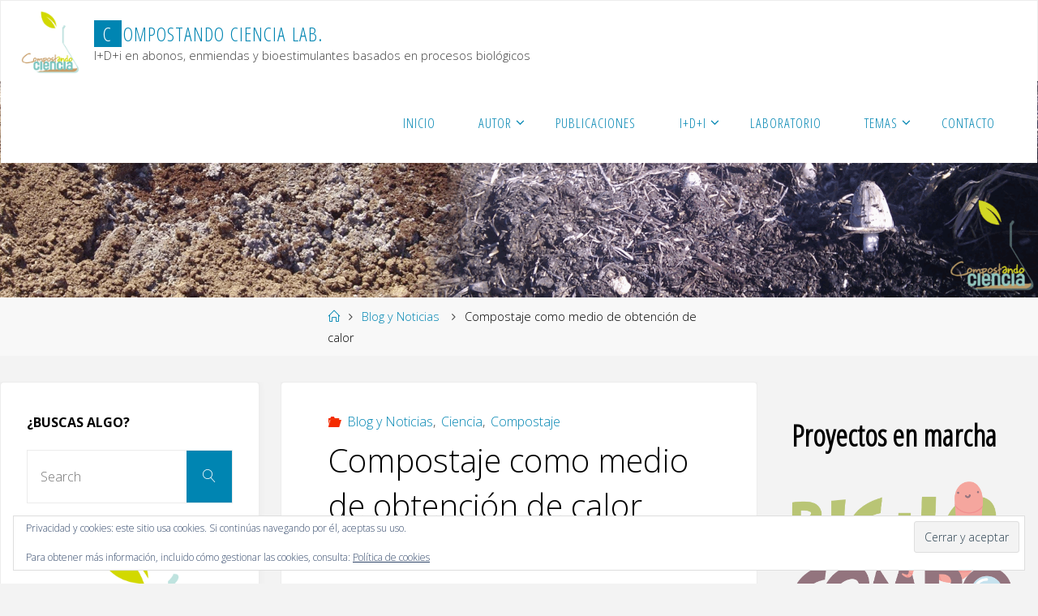

--- FILE ---
content_type: text/html; charset=UTF-8
request_url: https://www.compostandociencia.com/2008/03/compostaje-como-medio-de-obtencin-de-html/
body_size: 26880
content:
<!DOCTYPE html>
<html lang="es">
<head>
<meta name="viewport" content="width=device-width, user-scalable=yes, initial-scale=1.0">
<meta http-equiv="X-UA-Compatible" content="IE=edge" /><meta charset="UTF-8">
<link rel="profile" href="http://gmpg.org/xfn/11">
<link rel="pingback" href="https://www.compostandociencia.com/xmlrpc.php">
<style type='text/css'>Default CSS Comment</style><title>Compostaje como medio de obtención de calor &#8211; Compostando Ciencia Lab.</title>
<meta name='robots' content='max-image-preview:large' />
<link rel='dns-prefetch' href='//static.addtoany.com' />
<link rel='dns-prefetch' href='//secure.gravatar.com' />
<link rel='dns-prefetch' href='//www.googletagmanager.com' />
<link rel='dns-prefetch' href='//stats.wp.com' />
<link rel='dns-prefetch' href='//fonts.googleapis.com' />
<link rel='dns-prefetch' href='//v0.wordpress.com' />
<link rel='dns-prefetch' href='//jetpack.wordpress.com' />
<link rel='dns-prefetch' href='//s0.wp.com' />
<link rel='dns-prefetch' href='//public-api.wordpress.com' />
<link rel='dns-prefetch' href='//0.gravatar.com' />
<link rel='dns-prefetch' href='//1.gravatar.com' />
<link rel='dns-prefetch' href='//2.gravatar.com' />
<link rel='preconnect' href='//i0.wp.com' />
<link rel='preconnect' href='//c0.wp.com' />
<link rel="alternate" type="application/rss+xml" title="Compostando Ciencia Lab. &raquo; Feed" href="https://www.compostandociencia.com/feed/" />
<link rel="alternate" type="application/rss+xml" title="Compostando Ciencia Lab. &raquo; Feed de los comentarios" href="https://www.compostandociencia.com/comments/feed/" />
<link rel="alternate" type="application/rss+xml" title="Compostando Ciencia Lab. &raquo; Comentario Compostaje como medio de obtención de calor del feed" href="https://www.compostandociencia.com/2008/03/compostaje-como-medio-de-obtencin-de-html/feed/" />
<link rel="alternate" title="oEmbed (JSON)" type="application/json+oembed" href="https://www.compostandociencia.com/wp-json/oembed/1.0/embed?url=https%3A%2F%2Fwww.compostandociencia.com%2F2008%2F03%2Fcompostaje-como-medio-de-obtencin-de-html%2F" />
<link rel="alternate" title="oEmbed (XML)" type="text/xml+oembed" href="https://www.compostandociencia.com/wp-json/oembed/1.0/embed?url=https%3A%2F%2Fwww.compostandociencia.com%2F2008%2F03%2Fcompostaje-como-medio-de-obtencin-de-html%2F&#038;format=xml" />
<style id='wp-img-auto-sizes-contain-inline-css'>
img:is([sizes=auto i],[sizes^="auto," i]){contain-intrinsic-size:3000px 1500px}
/*# sourceURL=wp-img-auto-sizes-contain-inline-css */
</style>
<link rel='stylesheet' id='fluidaplus-shortcodes-css' href='https://www.compostandociencia.com/wp-content/themes/fluida-plus/plus/resources/shortcodes.css?ver=1.8.8' media='all' />
<link rel='stylesheet' id='jetpack_related-posts-css' href='https://c0.wp.com/p/jetpack/15.4/modules/related-posts/related-posts.css' media='all' />
<link rel='stylesheet' id='srp-layout-stylesheet-css' href='https://www.compostandociencia.com/wp-content/plugins/special-recent-posts/css/layout.css?ver=6.9' media='all' />
<style id='wp-emoji-styles-inline-css'>

	img.wp-smiley, img.emoji {
		display: inline !important;
		border: none !important;
		box-shadow: none !important;
		height: 1em !important;
		width: 1em !important;
		margin: 0 0.07em !important;
		vertical-align: -0.1em !important;
		background: none !important;
		padding: 0 !important;
	}
/*# sourceURL=wp-emoji-styles-inline-css */
</style>
<style id='wp-block-library-inline-css'>
:root{--wp-block-synced-color:#7a00df;--wp-block-synced-color--rgb:122,0,223;--wp-bound-block-color:var(--wp-block-synced-color);--wp-editor-canvas-background:#ddd;--wp-admin-theme-color:#007cba;--wp-admin-theme-color--rgb:0,124,186;--wp-admin-theme-color-darker-10:#006ba1;--wp-admin-theme-color-darker-10--rgb:0,107,160.5;--wp-admin-theme-color-darker-20:#005a87;--wp-admin-theme-color-darker-20--rgb:0,90,135;--wp-admin-border-width-focus:2px}@media (min-resolution:192dpi){:root{--wp-admin-border-width-focus:1.5px}}.wp-element-button{cursor:pointer}:root .has-very-light-gray-background-color{background-color:#eee}:root .has-very-dark-gray-background-color{background-color:#313131}:root .has-very-light-gray-color{color:#eee}:root .has-very-dark-gray-color{color:#313131}:root .has-vivid-green-cyan-to-vivid-cyan-blue-gradient-background{background:linear-gradient(135deg,#00d084,#0693e3)}:root .has-purple-crush-gradient-background{background:linear-gradient(135deg,#34e2e4,#4721fb 50%,#ab1dfe)}:root .has-hazy-dawn-gradient-background{background:linear-gradient(135deg,#faaca8,#dad0ec)}:root .has-subdued-olive-gradient-background{background:linear-gradient(135deg,#fafae1,#67a671)}:root .has-atomic-cream-gradient-background{background:linear-gradient(135deg,#fdd79a,#004a59)}:root .has-nightshade-gradient-background{background:linear-gradient(135deg,#330968,#31cdcf)}:root .has-midnight-gradient-background{background:linear-gradient(135deg,#020381,#2874fc)}:root{--wp--preset--font-size--normal:16px;--wp--preset--font-size--huge:42px}.has-regular-font-size{font-size:1em}.has-larger-font-size{font-size:2.625em}.has-normal-font-size{font-size:var(--wp--preset--font-size--normal)}.has-huge-font-size{font-size:var(--wp--preset--font-size--huge)}.has-text-align-center{text-align:center}.has-text-align-left{text-align:left}.has-text-align-right{text-align:right}.has-fit-text{white-space:nowrap!important}#end-resizable-editor-section{display:none}.aligncenter{clear:both}.items-justified-left{justify-content:flex-start}.items-justified-center{justify-content:center}.items-justified-right{justify-content:flex-end}.items-justified-space-between{justify-content:space-between}.screen-reader-text{border:0;clip-path:inset(50%);height:1px;margin:-1px;overflow:hidden;padding:0;position:absolute;width:1px;word-wrap:normal!important}.screen-reader-text:focus{background-color:#ddd;clip-path:none;color:#444;display:block;font-size:1em;height:auto;left:5px;line-height:normal;padding:15px 23px 14px;text-decoration:none;top:5px;width:auto;z-index:100000}html :where(.has-border-color){border-style:solid}html :where([style*=border-top-color]){border-top-style:solid}html :where([style*=border-right-color]){border-right-style:solid}html :where([style*=border-bottom-color]){border-bottom-style:solid}html :where([style*=border-left-color]){border-left-style:solid}html :where([style*=border-width]){border-style:solid}html :where([style*=border-top-width]){border-top-style:solid}html :where([style*=border-right-width]){border-right-style:solid}html :where([style*=border-bottom-width]){border-bottom-style:solid}html :where([style*=border-left-width]){border-left-style:solid}html :where(img[class*=wp-image-]){height:auto;max-width:100%}:where(figure){margin:0 0 1em}html :where(.is-position-sticky){--wp-admin--admin-bar--position-offset:var(--wp-admin--admin-bar--height,0px)}@media screen and (max-width:600px){html :where(.is-position-sticky){--wp-admin--admin-bar--position-offset:0px}}

/*# sourceURL=wp-block-library-inline-css */
</style><style id='wp-block-heading-inline-css'>
h1:where(.wp-block-heading).has-background,h2:where(.wp-block-heading).has-background,h3:where(.wp-block-heading).has-background,h4:where(.wp-block-heading).has-background,h5:where(.wp-block-heading).has-background,h6:where(.wp-block-heading).has-background{padding:1.25em 2.375em}h1.has-text-align-left[style*=writing-mode]:where([style*=vertical-lr]),h1.has-text-align-right[style*=writing-mode]:where([style*=vertical-rl]),h2.has-text-align-left[style*=writing-mode]:where([style*=vertical-lr]),h2.has-text-align-right[style*=writing-mode]:where([style*=vertical-rl]),h3.has-text-align-left[style*=writing-mode]:where([style*=vertical-lr]),h3.has-text-align-right[style*=writing-mode]:where([style*=vertical-rl]),h4.has-text-align-left[style*=writing-mode]:where([style*=vertical-lr]),h4.has-text-align-right[style*=writing-mode]:where([style*=vertical-rl]),h5.has-text-align-left[style*=writing-mode]:where([style*=vertical-lr]),h5.has-text-align-right[style*=writing-mode]:where([style*=vertical-rl]),h6.has-text-align-left[style*=writing-mode]:where([style*=vertical-lr]),h6.has-text-align-right[style*=writing-mode]:where([style*=vertical-rl]){rotate:180deg}
/*# sourceURL=https://c0.wp.com/c/6.9/wp-includes/blocks/heading/style.min.css */
</style>
<style id='wp-block-image-inline-css'>
.wp-block-image>a,.wp-block-image>figure>a{display:inline-block}.wp-block-image img{box-sizing:border-box;height:auto;max-width:100%;vertical-align:bottom}@media not (prefers-reduced-motion){.wp-block-image img.hide{visibility:hidden}.wp-block-image img.show{animation:show-content-image .4s}}.wp-block-image[style*=border-radius] img,.wp-block-image[style*=border-radius]>a{border-radius:inherit}.wp-block-image.has-custom-border img{box-sizing:border-box}.wp-block-image.aligncenter{text-align:center}.wp-block-image.alignfull>a,.wp-block-image.alignwide>a{width:100%}.wp-block-image.alignfull img,.wp-block-image.alignwide img{height:auto;width:100%}.wp-block-image .aligncenter,.wp-block-image .alignleft,.wp-block-image .alignright,.wp-block-image.aligncenter,.wp-block-image.alignleft,.wp-block-image.alignright{display:table}.wp-block-image .aligncenter>figcaption,.wp-block-image .alignleft>figcaption,.wp-block-image .alignright>figcaption,.wp-block-image.aligncenter>figcaption,.wp-block-image.alignleft>figcaption,.wp-block-image.alignright>figcaption{caption-side:bottom;display:table-caption}.wp-block-image .alignleft{float:left;margin:.5em 1em .5em 0}.wp-block-image .alignright{float:right;margin:.5em 0 .5em 1em}.wp-block-image .aligncenter{margin-left:auto;margin-right:auto}.wp-block-image :where(figcaption){margin-bottom:1em;margin-top:.5em}.wp-block-image.is-style-circle-mask img{border-radius:9999px}@supports ((-webkit-mask-image:none) or (mask-image:none)) or (-webkit-mask-image:none){.wp-block-image.is-style-circle-mask img{border-radius:0;-webkit-mask-image:url('data:image/svg+xml;utf8,<svg viewBox="0 0 100 100" xmlns="http://www.w3.org/2000/svg"><circle cx="50" cy="50" r="50"/></svg>');mask-image:url('data:image/svg+xml;utf8,<svg viewBox="0 0 100 100" xmlns="http://www.w3.org/2000/svg"><circle cx="50" cy="50" r="50"/></svg>');mask-mode:alpha;-webkit-mask-position:center;mask-position:center;-webkit-mask-repeat:no-repeat;mask-repeat:no-repeat;-webkit-mask-size:contain;mask-size:contain}}:root :where(.wp-block-image.is-style-rounded img,.wp-block-image .is-style-rounded img){border-radius:9999px}.wp-block-image figure{margin:0}.wp-lightbox-container{display:flex;flex-direction:column;position:relative}.wp-lightbox-container img{cursor:zoom-in}.wp-lightbox-container img:hover+button{opacity:1}.wp-lightbox-container button{align-items:center;backdrop-filter:blur(16px) saturate(180%);background-color:#5a5a5a40;border:none;border-radius:4px;cursor:zoom-in;display:flex;height:20px;justify-content:center;opacity:0;padding:0;position:absolute;right:16px;text-align:center;top:16px;width:20px;z-index:100}@media not (prefers-reduced-motion){.wp-lightbox-container button{transition:opacity .2s ease}}.wp-lightbox-container button:focus-visible{outline:3px auto #5a5a5a40;outline:3px auto -webkit-focus-ring-color;outline-offset:3px}.wp-lightbox-container button:hover{cursor:pointer;opacity:1}.wp-lightbox-container button:focus{opacity:1}.wp-lightbox-container button:focus,.wp-lightbox-container button:hover,.wp-lightbox-container button:not(:hover):not(:active):not(.has-background){background-color:#5a5a5a40;border:none}.wp-lightbox-overlay{box-sizing:border-box;cursor:zoom-out;height:100vh;left:0;overflow:hidden;position:fixed;top:0;visibility:hidden;width:100%;z-index:100000}.wp-lightbox-overlay .close-button{align-items:center;cursor:pointer;display:flex;justify-content:center;min-height:40px;min-width:40px;padding:0;position:absolute;right:calc(env(safe-area-inset-right) + 16px);top:calc(env(safe-area-inset-top) + 16px);z-index:5000000}.wp-lightbox-overlay .close-button:focus,.wp-lightbox-overlay .close-button:hover,.wp-lightbox-overlay .close-button:not(:hover):not(:active):not(.has-background){background:none;border:none}.wp-lightbox-overlay .lightbox-image-container{height:var(--wp--lightbox-container-height);left:50%;overflow:hidden;position:absolute;top:50%;transform:translate(-50%,-50%);transform-origin:top left;width:var(--wp--lightbox-container-width);z-index:9999999999}.wp-lightbox-overlay .wp-block-image{align-items:center;box-sizing:border-box;display:flex;height:100%;justify-content:center;margin:0;position:relative;transform-origin:0 0;width:100%;z-index:3000000}.wp-lightbox-overlay .wp-block-image img{height:var(--wp--lightbox-image-height);min-height:var(--wp--lightbox-image-height);min-width:var(--wp--lightbox-image-width);width:var(--wp--lightbox-image-width)}.wp-lightbox-overlay .wp-block-image figcaption{display:none}.wp-lightbox-overlay button{background:none;border:none}.wp-lightbox-overlay .scrim{background-color:#fff;height:100%;opacity:.9;position:absolute;width:100%;z-index:2000000}.wp-lightbox-overlay.active{visibility:visible}@media not (prefers-reduced-motion){.wp-lightbox-overlay.active{animation:turn-on-visibility .25s both}.wp-lightbox-overlay.active img{animation:turn-on-visibility .35s both}.wp-lightbox-overlay.show-closing-animation:not(.active){animation:turn-off-visibility .35s both}.wp-lightbox-overlay.show-closing-animation:not(.active) img{animation:turn-off-visibility .25s both}.wp-lightbox-overlay.zoom.active{animation:none;opacity:1;visibility:visible}.wp-lightbox-overlay.zoom.active .lightbox-image-container{animation:lightbox-zoom-in .4s}.wp-lightbox-overlay.zoom.active .lightbox-image-container img{animation:none}.wp-lightbox-overlay.zoom.active .scrim{animation:turn-on-visibility .4s forwards}.wp-lightbox-overlay.zoom.show-closing-animation:not(.active){animation:none}.wp-lightbox-overlay.zoom.show-closing-animation:not(.active) .lightbox-image-container{animation:lightbox-zoom-out .4s}.wp-lightbox-overlay.zoom.show-closing-animation:not(.active) .lightbox-image-container img{animation:none}.wp-lightbox-overlay.zoom.show-closing-animation:not(.active) .scrim{animation:turn-off-visibility .4s forwards}}@keyframes show-content-image{0%{visibility:hidden}99%{visibility:hidden}to{visibility:visible}}@keyframes turn-on-visibility{0%{opacity:0}to{opacity:1}}@keyframes turn-off-visibility{0%{opacity:1;visibility:visible}99%{opacity:0;visibility:visible}to{opacity:0;visibility:hidden}}@keyframes lightbox-zoom-in{0%{transform:translate(calc((-100vw + var(--wp--lightbox-scrollbar-width))/2 + var(--wp--lightbox-initial-left-position)),calc(-50vh + var(--wp--lightbox-initial-top-position))) scale(var(--wp--lightbox-scale))}to{transform:translate(-50%,-50%) scale(1)}}@keyframes lightbox-zoom-out{0%{transform:translate(-50%,-50%) scale(1);visibility:visible}99%{visibility:visible}to{transform:translate(calc((-100vw + var(--wp--lightbox-scrollbar-width))/2 + var(--wp--lightbox-initial-left-position)),calc(-50vh + var(--wp--lightbox-initial-top-position))) scale(var(--wp--lightbox-scale));visibility:hidden}}
/*# sourceURL=https://c0.wp.com/c/6.9/wp-includes/blocks/image/style.min.css */
</style>
<style id='global-styles-inline-css'>
:root{--wp--preset--aspect-ratio--square: 1;--wp--preset--aspect-ratio--4-3: 4/3;--wp--preset--aspect-ratio--3-4: 3/4;--wp--preset--aspect-ratio--3-2: 3/2;--wp--preset--aspect-ratio--2-3: 2/3;--wp--preset--aspect-ratio--16-9: 16/9;--wp--preset--aspect-ratio--9-16: 9/16;--wp--preset--color--black: #000000;--wp--preset--color--cyan-bluish-gray: #abb8c3;--wp--preset--color--white: #ffffff;--wp--preset--color--pale-pink: #f78da7;--wp--preset--color--vivid-red: #cf2e2e;--wp--preset--color--luminous-vivid-orange: #ff6900;--wp--preset--color--luminous-vivid-amber: #fcb900;--wp--preset--color--light-green-cyan: #7bdcb5;--wp--preset--color--vivid-green-cyan: #00d084;--wp--preset--color--pale-cyan-blue: #8ed1fc;--wp--preset--color--vivid-cyan-blue: #0693e3;--wp--preset--color--vivid-purple: #9b51e0;--wp--preset--color--accent-1: #0085b2;--wp--preset--color--accent-2: #f42b00;--wp--preset--color--headings: #333;--wp--preset--color--sitetext: #000000;--wp--preset--color--sitebg: #fff;--wp--preset--gradient--vivid-cyan-blue-to-vivid-purple: linear-gradient(135deg,rgb(6,147,227) 0%,rgb(155,81,224) 100%);--wp--preset--gradient--light-green-cyan-to-vivid-green-cyan: linear-gradient(135deg,rgb(122,220,180) 0%,rgb(0,208,130) 100%);--wp--preset--gradient--luminous-vivid-amber-to-luminous-vivid-orange: linear-gradient(135deg,rgb(252,185,0) 0%,rgb(255,105,0) 100%);--wp--preset--gradient--luminous-vivid-orange-to-vivid-red: linear-gradient(135deg,rgb(255,105,0) 0%,rgb(207,46,46) 100%);--wp--preset--gradient--very-light-gray-to-cyan-bluish-gray: linear-gradient(135deg,rgb(238,238,238) 0%,rgb(169,184,195) 100%);--wp--preset--gradient--cool-to-warm-spectrum: linear-gradient(135deg,rgb(74,234,220) 0%,rgb(151,120,209) 20%,rgb(207,42,186) 40%,rgb(238,44,130) 60%,rgb(251,105,98) 80%,rgb(254,248,76) 100%);--wp--preset--gradient--blush-light-purple: linear-gradient(135deg,rgb(255,206,236) 0%,rgb(152,150,240) 100%);--wp--preset--gradient--blush-bordeaux: linear-gradient(135deg,rgb(254,205,165) 0%,rgb(254,45,45) 50%,rgb(107,0,62) 100%);--wp--preset--gradient--luminous-dusk: linear-gradient(135deg,rgb(255,203,112) 0%,rgb(199,81,192) 50%,rgb(65,88,208) 100%);--wp--preset--gradient--pale-ocean: linear-gradient(135deg,rgb(255,245,203) 0%,rgb(182,227,212) 50%,rgb(51,167,181) 100%);--wp--preset--gradient--electric-grass: linear-gradient(135deg,rgb(202,248,128) 0%,rgb(113,206,126) 100%);--wp--preset--gradient--midnight: linear-gradient(135deg,rgb(2,3,129) 0%,rgb(40,116,252) 100%);--wp--preset--font-size--small: 10px;--wp--preset--font-size--medium: 20px;--wp--preset--font-size--large: 25px;--wp--preset--font-size--x-large: 42px;--wp--preset--font-size--normal: 16px;--wp--preset--font-size--larger: 40px;--wp--preset--spacing--20: 0.44rem;--wp--preset--spacing--30: 0.67rem;--wp--preset--spacing--40: 1rem;--wp--preset--spacing--50: 1.5rem;--wp--preset--spacing--60: 2.25rem;--wp--preset--spacing--70: 3.38rem;--wp--preset--spacing--80: 5.06rem;--wp--preset--shadow--natural: 6px 6px 9px rgba(0, 0, 0, 0.2);--wp--preset--shadow--deep: 12px 12px 50px rgba(0, 0, 0, 0.4);--wp--preset--shadow--sharp: 6px 6px 0px rgba(0, 0, 0, 0.2);--wp--preset--shadow--outlined: 6px 6px 0px -3px rgb(255, 255, 255), 6px 6px rgb(0, 0, 0);--wp--preset--shadow--crisp: 6px 6px 0px rgb(0, 0, 0);}:where(.is-layout-flex){gap: 0.5em;}:where(.is-layout-grid){gap: 0.5em;}body .is-layout-flex{display: flex;}.is-layout-flex{flex-wrap: wrap;align-items: center;}.is-layout-flex > :is(*, div){margin: 0;}body .is-layout-grid{display: grid;}.is-layout-grid > :is(*, div){margin: 0;}:where(.wp-block-columns.is-layout-flex){gap: 2em;}:where(.wp-block-columns.is-layout-grid){gap: 2em;}:where(.wp-block-post-template.is-layout-flex){gap: 1.25em;}:where(.wp-block-post-template.is-layout-grid){gap: 1.25em;}.has-black-color{color: var(--wp--preset--color--black) !important;}.has-cyan-bluish-gray-color{color: var(--wp--preset--color--cyan-bluish-gray) !important;}.has-white-color{color: var(--wp--preset--color--white) !important;}.has-pale-pink-color{color: var(--wp--preset--color--pale-pink) !important;}.has-vivid-red-color{color: var(--wp--preset--color--vivid-red) !important;}.has-luminous-vivid-orange-color{color: var(--wp--preset--color--luminous-vivid-orange) !important;}.has-luminous-vivid-amber-color{color: var(--wp--preset--color--luminous-vivid-amber) !important;}.has-light-green-cyan-color{color: var(--wp--preset--color--light-green-cyan) !important;}.has-vivid-green-cyan-color{color: var(--wp--preset--color--vivid-green-cyan) !important;}.has-pale-cyan-blue-color{color: var(--wp--preset--color--pale-cyan-blue) !important;}.has-vivid-cyan-blue-color{color: var(--wp--preset--color--vivid-cyan-blue) !important;}.has-vivid-purple-color{color: var(--wp--preset--color--vivid-purple) !important;}.has-black-background-color{background-color: var(--wp--preset--color--black) !important;}.has-cyan-bluish-gray-background-color{background-color: var(--wp--preset--color--cyan-bluish-gray) !important;}.has-white-background-color{background-color: var(--wp--preset--color--white) !important;}.has-pale-pink-background-color{background-color: var(--wp--preset--color--pale-pink) !important;}.has-vivid-red-background-color{background-color: var(--wp--preset--color--vivid-red) !important;}.has-luminous-vivid-orange-background-color{background-color: var(--wp--preset--color--luminous-vivid-orange) !important;}.has-luminous-vivid-amber-background-color{background-color: var(--wp--preset--color--luminous-vivid-amber) !important;}.has-light-green-cyan-background-color{background-color: var(--wp--preset--color--light-green-cyan) !important;}.has-vivid-green-cyan-background-color{background-color: var(--wp--preset--color--vivid-green-cyan) !important;}.has-pale-cyan-blue-background-color{background-color: var(--wp--preset--color--pale-cyan-blue) !important;}.has-vivid-cyan-blue-background-color{background-color: var(--wp--preset--color--vivid-cyan-blue) !important;}.has-vivid-purple-background-color{background-color: var(--wp--preset--color--vivid-purple) !important;}.has-black-border-color{border-color: var(--wp--preset--color--black) !important;}.has-cyan-bluish-gray-border-color{border-color: var(--wp--preset--color--cyan-bluish-gray) !important;}.has-white-border-color{border-color: var(--wp--preset--color--white) !important;}.has-pale-pink-border-color{border-color: var(--wp--preset--color--pale-pink) !important;}.has-vivid-red-border-color{border-color: var(--wp--preset--color--vivid-red) !important;}.has-luminous-vivid-orange-border-color{border-color: var(--wp--preset--color--luminous-vivid-orange) !important;}.has-luminous-vivid-amber-border-color{border-color: var(--wp--preset--color--luminous-vivid-amber) !important;}.has-light-green-cyan-border-color{border-color: var(--wp--preset--color--light-green-cyan) !important;}.has-vivid-green-cyan-border-color{border-color: var(--wp--preset--color--vivid-green-cyan) !important;}.has-pale-cyan-blue-border-color{border-color: var(--wp--preset--color--pale-cyan-blue) !important;}.has-vivid-cyan-blue-border-color{border-color: var(--wp--preset--color--vivid-cyan-blue) !important;}.has-vivid-purple-border-color{border-color: var(--wp--preset--color--vivid-purple) !important;}.has-vivid-cyan-blue-to-vivid-purple-gradient-background{background: var(--wp--preset--gradient--vivid-cyan-blue-to-vivid-purple) !important;}.has-light-green-cyan-to-vivid-green-cyan-gradient-background{background: var(--wp--preset--gradient--light-green-cyan-to-vivid-green-cyan) !important;}.has-luminous-vivid-amber-to-luminous-vivid-orange-gradient-background{background: var(--wp--preset--gradient--luminous-vivid-amber-to-luminous-vivid-orange) !important;}.has-luminous-vivid-orange-to-vivid-red-gradient-background{background: var(--wp--preset--gradient--luminous-vivid-orange-to-vivid-red) !important;}.has-very-light-gray-to-cyan-bluish-gray-gradient-background{background: var(--wp--preset--gradient--very-light-gray-to-cyan-bluish-gray) !important;}.has-cool-to-warm-spectrum-gradient-background{background: var(--wp--preset--gradient--cool-to-warm-spectrum) !important;}.has-blush-light-purple-gradient-background{background: var(--wp--preset--gradient--blush-light-purple) !important;}.has-blush-bordeaux-gradient-background{background: var(--wp--preset--gradient--blush-bordeaux) !important;}.has-luminous-dusk-gradient-background{background: var(--wp--preset--gradient--luminous-dusk) !important;}.has-pale-ocean-gradient-background{background: var(--wp--preset--gradient--pale-ocean) !important;}.has-electric-grass-gradient-background{background: var(--wp--preset--gradient--electric-grass) !important;}.has-midnight-gradient-background{background: var(--wp--preset--gradient--midnight) !important;}.has-small-font-size{font-size: var(--wp--preset--font-size--small) !important;}.has-medium-font-size{font-size: var(--wp--preset--font-size--medium) !important;}.has-large-font-size{font-size: var(--wp--preset--font-size--large) !important;}.has-x-large-font-size{font-size: var(--wp--preset--font-size--x-large) !important;}
/*# sourceURL=global-styles-inline-css */
</style>

<style id='classic-theme-styles-inline-css'>
/*! This file is auto-generated */
.wp-block-button__link{color:#fff;background-color:#32373c;border-radius:9999px;box-shadow:none;text-decoration:none;padding:calc(.667em + 2px) calc(1.333em + 2px);font-size:1.125em}.wp-block-file__button{background:#32373c;color:#fff;text-decoration:none}
/*# sourceURL=/wp-includes/css/classic-themes.min.css */
</style>
<link rel='stylesheet' id='fancybox-style-css' href='https://www.compostandociencia.com/wp-content/plugins/light/css/jquery.fancybox.css?ver=6.9' media='all' />
<link rel='stylesheet' id='fluida-themefonts-css' href='https://www.compostandociencia.com/wp-content/themes/fluida-plus/resources/fonts/fontfaces.css?ver=1.8.8' media='all' />
<link rel='stylesheet' id='fluida-googlefonts-css' href='//fonts.googleapis.com/css?family=Open+Sans%3A%7COpen+Sans+Condensed%3A300%7COpen+Sans%3A100%2C200%2C300%2C400%2C500%2C600%2C700%2C800%2C900%7COpen+Sans%3A700%7COpen+Sans%3A300&#038;ver=1.8.8' media='all' />
<link rel='stylesheet' id='fluida-main-css' href='https://www.compostandociencia.com/wp-content/themes/fluida-plus/style.css?ver=1.8.8' media='all' />
<style id='fluida-main-inline-css'>
 #site-header-main-inside, #container, #colophon-inside, #footer-inside, #breadcrumbs-container-inside, #wp-custom-header { margin: 0 auto; max-width: 1920px; } #site-header-main { left: 0; right: 0; } #primary { width: 320px; } #secondary { width: 320px; } #container.one-column { } #container.two-columns-right #secondary { float: right; } #container.two-columns-right .main, .two-columns-right #breadcrumbs { width: calc( 98% - 320px ); float: left; } #container.two-columns-left #primary { float: left; } #container.two-columns-left .main, .two-columns-left #breadcrumbs { width: calc( 98% - 320px ); float: right; } #container.three-columns-right #primary, #container.three-columns-left #primary, #container.three-columns-sided #primary { float: left; } #container.three-columns-right #secondary, #container.three-columns-left #secondary, #container.three-columns-sided #secondary { float: left; } #container.three-columns-right #primary, #container.three-columns-left #secondary { margin-left: 2%; margin-right: 2%; } #container.three-columns-right .main, .three-columns-right #breadcrumbs { width: calc( 96% - 640px ); float: left; } #container.three-columns-left .main, .three-columns-left #breadcrumbs { width: calc( 96% - 640px ); float: right; } #container.three-columns-sided #secondary { float: right; } #container.three-columns-sided .main, .three-columns-sided #breadcrumbs { width: calc( 96% - 640px ); float: right; margin: 0 calc( 2% + 320px ) 0 -1920px; } html { font-family: Open Sans; font-size: 16px; font-weight: 300; line-height: 1.8; } #site-title { font-family: Open Sans Condensed; font-size: 150%; font-weight: 300; } #access ul li a { font-family: Open Sans Condensed; font-size: 105%; font-weight: 300; } #access i.search-icon { ; } .widget-title { font-family: Open Sans; font-size: 100%; font-weight: 700; } .widget-container { font-family: Open Sans; font-size: 100%; font-weight: 300; } .entry-title, #reply-title, .woocommerce .main .page-title, .woocommerce .main .entry-title { font-family: Open Sans; font-size: 250%; font-weight: 300; } .content-masonry .entry-title { font-size: 187.5%; } h1 { font-size: 3.029em; } h2 { font-size: 2.678em; } h3 { font-size: 2.327em; } h4 { font-size: 1.976em; } h5 { font-size: 1.625em; } h6 { font-size: 1.274em; } h1, h2, h3, h4, h5, h6 { font-family: Open Sans Condensed; font-weight: 300; } .lp-staticslider .staticslider-caption-title, .seriousslider.seriousslider-theme .seriousslider-caption-title { font-family: Open Sans Condensed; } body { color: #000000; background-color: #F3F3F3; } #site-header-main, #site-header-main-inside, #access ul li a, #access ul ul, #access::after { background-color: #fff; } #access .menu-main-search .searchform { border-color: #0085b2; background-color: #0085b2; } .menu-search-animated .searchform input[type="search"], .menu-search-animated .searchform input[type="search"]:focus { color: #fff; } #header a { color: #0085b2; } #access > div > ul > li, #access > div > ul > li > a { color: #0085b2; } #access ul.sub-menu li a, #access ul.children li a { color: #555; } #access ul.sub-menu li:hover > a, #access ul.children li:hover > a { background-color: rgba(85,85,85,0.1); } #access > div > ul > li:hover > a { color: #fff; } #access ul > li.current_page_item > a, #access ul > li.current-menu-item > a, #access ul > li.current_page_ancestor > a, #access ul > li.current-menu-ancestor > a, #access .sub-menu, #access .children { border-top-color: #0085b2; } #access ul ul ul { border-left-color: rgba(85,85,85,0.5); } #access > div > ul > li:hover > a { background-color: #0085b2; } #access ul.children > li.current_page_item > a, #access ul.sub-menu > li.current-menu-item > a, #access ul.children > li.current_page_ancestor > a, #access ul.sub-menu > li.current-menu-ancestor > a { border-color: #555; } .searchform .searchsubmit, .searchform:hover input[type="search"], .searchform input[type="search"]:focus { color: #fff; background-color: transparent; } .searchform::after, .searchform input[type="search"]:focus, .searchform .searchsubmit:hover { background-color: #0085b2; } article.hentry, #primary, .searchform, .main > div:not(#content-masonry), .main > header, .main > nav#nav-below, .pagination span, .pagination a, #nav-old-below .nav-previous, #nav-old-below .nav-next { background-color: #fff; } #breadcrumbs-container { background-color: #f8f8f8;} #secondary { ; } #colophon, #footer { background-color: #222226; color: #AAA; } span.entry-format { color: #0085b2; } .format-aside { border-top-color: #F3F3F3; } article.hentry .post-thumbnail-container { background-color: rgba(0,0,0,0.15); } .entry-content blockquote::before, .entry-content blockquote::after { color: rgba(0,0,0,0.1); } .entry-content h1, .entry-content h2, .entry-content h3, .entry-content h4, .lp-text-content h1, .lp-text-content h2, .lp-text-content h3, .lp-text-content h4 { color: #333; } a { color: #0085b2; } a:hover, .entry-meta span a:hover, .comments-link a:hover { color: #f42b00; } #footer a, .page-title strong { color: #0085b2; } #footer a:hover, #site-title a:hover span { color: #f42b00; } #access > div > ul > li.menu-search-animated:hover i { color: #fff; } .continue-reading-link { color: #fff; background-color: #f42b00} .continue-reading-link:before { background-color: #0085b2} .continue-reading-link:hover { color: #fff; } header.pad-container { border-top-color: #0085b2; } article.sticky:after { background-color: rgba(0,133,178,1); } .socials a:before { color: #0085b2; } .socials a:hover:before { color: #f42b00; } .fluida-normalizedtags #content .tagcloud a { color: #fff; background-color: #0085b2; } .fluida-normalizedtags #content .tagcloud a:hover { background-color: #f42b00; } #toTop .icon-back2top:before { color: #0085b2; } #toTop:hover .icon-back2top:before { color: #f42b00; } .entry-meta .icon-metas:before { color: #f42b00; } .page-link a:hover { border-top-color: #f42b00; } #site-title span a span:nth-child(1) { background-color: #0085b2; color: #fff; width: 1.4em; margin-right: .1em; text-align: center; line-height: 1.4; font-weight: 300; } #site-title span a:hover span:nth-child(1) { background-color: #f42b00; } .fluida-caption-one .main .wp-caption .wp-caption-text { border-bottom-color: #eeeeee; } .fluida-caption-two .main .wp-caption .wp-caption-text { background-color: #f5f5f5; } .fluida-image-one .entry-content img[class*="align"], .fluida-image-one .entry-summary img[class*="align"], .fluida-image-two .entry-content img[class*='align'], .fluida-image-two .entry-summary img[class*='align'] { border-color: #eeeeee; } .fluida-image-five .entry-content img[class*='align'], .fluida-image-five .entry-summary img[class*='align'] { border-color: #0085b2; } /* diffs */ span.edit-link a.post-edit-link, span.edit-link a.post-edit-link:hover, span.edit-link .icon-edit:before { color: #454545; } .searchform { border-color: #ebebeb; } .entry-meta span, .entry-utility span, .entry-meta time, .comment-meta a, #breadcrumbs-nav .icon-angle-right::before, .footermenu ul li span.sep { color: #454545; } #footer { border-top-color: #36363a; } #colophon .widget-container:after { background-color: #36363a; } #commentform { max-width:650px;} code, .reply a:after, #nav-below .nav-previous a:before, #nav-below .nav-next a:before, .reply a:after { background-color: #eeeeee; } pre, .entry-meta .author, nav.sidebarmenu, .page-link > span, article .author-info, .comment-author, .commentlist .comment-body, .commentlist .pingback, nav.sidebarmenu li a { border-color: #eeeeee; } select, input[type], textarea { color: #000000; } button, input[type="button"], input[type="submit"], input[type="reset"] { background-color: #0085b2; color: #fff; } button:hover, input[type="button"]:hover, input[type="submit"]:hover, input[type="reset"]:hover { background-color: #f42b00; } select, input[type], textarea { border-color: #e9e9e9; } input[type]:hover, textarea:hover, select:hover, input[type]:focus, textarea:focus, select:focus { border-color: #cdcdcd; } hr { background-color: #e9e9e9; } #toTop { background-color: rgba(250,250,250,0.8) } /* gutenberg */ .wp-block-image.alignwide { margin-left: -15%; margin-right: -15%; } .wp-block-image.alignwide img { width: 130%; max-width: 130%; } .has-accent-1-color, .has-accent-1-color:hover { color: #0085b2; } .has-accent-2-color, .has-accent-2-color:hover { color: #f42b00; } .has-headings-color, .has-headings-color:hover { color: #333; } .has-sitetext-color, .has-sitetext-color:hover { color: #000000; } .has-sitebg-color, .has-sitebg-color:hover { color: #fff; } .has-accent-1-background-color { background-color: #0085b2; } .has-accent-2-background-color { background-color: #f42b00; } .has-headings-background-color { background-color: #333; } .has-sitetext-background-color { background-color: #000000; } .has-sitebg-background-color { background-color: #fff; } .has-small-font-size { font-size: 10px; } .has-regular-font-size { font-size: 16px; } .has-large-font-size { font-size: 25px; } .has-larger-font-size { font-size: 40px; } .has-huge-font-size { font-size: 40px; } /* woocommerce */ .woocommerce-page #respond input#submit.alt, .woocommerce a.button.alt, .woocommerce-page button.button.alt, .woocommerce input.button.alt, .woocommerce #respond input#submit, .woocommerce a.button, .woocommerce button.button, .woocommerce input.button { background-color: #0085b2; color: #fff; line-height: 1.8; } .woocommerce #respond input#submit:hover, .woocommerce a.button:hover, .woocommerce button.button:hover, .woocommerce input.button:hover { background-color: #22a7d4; color: #fff;} .woocommerce-page #respond input#submit.alt, .woocommerce a.button.alt, .woocommerce-page button.button.alt, .woocommerce input.button.alt { background-color: #f42b00; color: #fff; line-height: 1.8; } .woocommerce-page #respond input#submit.alt:hover, .woocommerce a.button.alt:hover, .woocommerce-page button.button.alt:hover, .woocommerce input.button.alt:hover { background-color: #ff4d22; color: #fff;} .woocommerce div.product .woocommerce-tabs ul.tabs li.active { border-bottom-color: #fff; } .woocommerce #respond input#submit.alt.disabled, .woocommerce #respond input#submit.alt.disabled:hover, .woocommerce #respond input#submit.alt:disabled, .woocommerce #respond input#submit.alt:disabled:hover, .woocommerce #respond input#submit.alt[disabled]:disabled, .woocommerce #respond input#submit.alt[disabled]:disabled:hover, .woocommerce a.button.alt.disabled, .woocommerce a.button.alt.disabled:hover, .woocommerce a.button.alt:disabled, .woocommerce a.button.alt:disabled:hover, .woocommerce a.button.alt[disabled]:disabled, .woocommerce a.button.alt[disabled]:disabled:hover, .woocommerce button.button.alt.disabled, .woocommerce button.button.alt.disabled:hover, .woocommerce button.button.alt:disabled, .woocommerce button.button.alt:disabled:hover, .woocommerce button.button.alt[disabled]:disabled, .woocommerce button.button.alt[disabled]:disabled:hover, .woocommerce input.button.alt.disabled, .woocommerce input.button.alt.disabled:hover, .woocommerce input.button.alt:disabled, .woocommerce input.button.alt:disabled:hover, .woocommerce input.button.alt[disabled]:disabled, .woocommerce input.button.alt[disabled]:disabled:hover { background-color: #f42b00; } .woocommerce ul.products li.product .price, .woocommerce div.product p.price, .woocommerce div.product span.price { color: #000000 } #add_payment_method #payment, .woocommerce-cart #payment, .woocommerce-checkout #payment { background: #f5f5f5; } /* mobile menu */ nav#mobile-menu { background-color: #fff; color: #0085b2;} #mobile-menu .menu-main-search input[type="search"] { color: #0085b2; } .main .entry-content, .main .entry-summary { text-align: inherit; } .main p, .main ul, .main ol, .main dd, .main pre, .main hr { margin-bottom: 1em; } .main .entry-content p { text-indent: 0em; } .main a.post-featured-image { background-position: center center; } #content { margin-top: 20px; } #content { padding-left: 0px; padding-right: 0px; } #header-widget-area { width: 33%; right: 10px; } .fluida-stripped-table .main thead th, .fluida-bordered-table .main thead th, .fluida-stripped-table .main td, .fluida-stripped-table .main th, .fluida-bordered-table .main th, .fluida-bordered-table .main td { border-color: #e9e9e9; } .fluida-clean-table .main th, .fluida-stripped-table .main tr:nth-child(even) td, .fluida-stripped-table .main tr:nth-child(even) th { background-color: #f6f6f6; } .fluida-cropped-featured .main .post-thumbnail-container { height: 200px; } .fluida-responsive-featured .main .post-thumbnail-container { max-height: 200px; height: auto; } #secondary { border: 0; box-shadow: none; } #primary + #secondary { padding-left: 1em; } article.hentry .article-inner, #breadcrumbs-nav, body.woocommerce.woocommerce-page #breadcrumbs-nav, #content-masonry article.hentry .article-inner, .pad-container { padding-left: 10%; padding-right: 10%; } .fluida-magazine-two.archive #breadcrumbs-nav, .fluida-magazine-two.archive .pad-container, .fluida-magazine-two.search #breadcrumbs-nav, .fluida-magazine-two.search .pad-container, .fluida-magazine-two.page-template-template-page-with-intro #breadcrumbs-nav, .fluida-magazine-two.page-template-template-page-with-intro .pad-container { padding-left: 5%; padding-right: 5%; } .fluida-magazine-three.archive #breadcrumbs-nav, .fluida-magazine-three.archive .pad-container, .fluida-magazine-three.search #breadcrumbs-nav, .fluida-magazine-three.search .pad-container, .fluida-magazine-three.page-template-template-page-with-intro #breadcrumbs-nav, .fluida-magazine-three.page-template-template-page-with-intro .pad-container { padding-left: 3.3333333333333%; padding-right: 3.3333333333333%; } #site-header-main { height:100px; } #sheader, .identity, #nav-toggle { height:100px; line-height:100px; } #access div > ul > li > a { line-height:98px; } #access .menu-main-search > a, #branding { height:100px; } .fluida-responsive-headerimage #masthead #header-image-main-inside { max-height: 400px; } .fluida-cropped-headerimage #masthead div.header-image { height: 400px; } #site-description { display: block; } #masthead #site-header-main { position: fixed; top: 0; box-shadow: 0 0 3px rgba(0,0,0,0.2); } #header-image-main { margin-top: 100px; } .fluida-landing-page .lp-blocks-inside, .fluida-landing-page .lp-boxes-inside, .fluida-landing-page .lp-text-inside, .fluida-landing-page .lp-posts-inside, .fluida-landing-page .lp-section-header { max-width: 1280px; } .seriousslider-theme .seriousslider-caption-buttons a:nth-child(2n+1), a.staticslider-button:nth-child(2n+1) { color: #000000; border-color: #fff; background-color: #fff; } .seriousslider-theme .seriousslider-caption-buttons a:nth-child(2n+1):hover, a.staticslider-button:nth-child(2n+1):hover { color: #fff; } .seriousslider-theme .seriousslider-caption-buttons a:nth-child(2n), a.staticslider-button:nth-child(2n) { border-color: #fff; color: #fff; } .seriousslider-theme .seriousslider-caption-buttons a:nth-child(2n):hover, .staticslider-button:nth-child(2n):hover { color: #000000; background-color: #fff; } .lp-blocks { ; } .lp-block > i::before { color: #0085b2; } .lp-block:hover i::before { color: #f42b00; } .lp-block i:after { background-color: #0085b2; } .lp-block:hover i:after { background-color: #f42b00; } .lp-block-text, .lp-boxes-static .lp-box-text, .lp-section-desc { color: #3c3c3c; } .lp-text { ; } .lp-boxes-1 .lp-box .lp-box-image { height: 250px; } .lp-boxes-1.lp-boxes-animated .lp-box:hover .lp-box-text { max-height: 150px; } .lp-boxes-2 .lp-box .lp-box-image { height: 400px; } .lp-boxes-2.lp-boxes-animated .lp-box:hover .lp-box-text { max-height: 300px; } .lp-box-readmore { color: #0085b2; } .lp-boxes { ; } .lp-boxes .lp-box-overlay { background-color: rgba(0,133,178, 0.9); } .lpbox-rnd1 { background-color: #c8c8c8; } .lpbox-rnd2 { background-color: #c3c3c3; } .lpbox-rnd3 { background-color: #bebebe; } .lpbox-rnd4 { background-color: #b9b9b9; } .lpbox-rnd5 { background-color: #b4b4b4; } .lpbox-rnd6 { background-color: #afafaf; } .lpbox-rnd7 { background-color: #aaaaaa; } .lpbox-rnd8 { background-color: #a5a5a5; } /* Plus style */ /* Landing Page */ .lp-blocks1 { background-color: #f3f3f3; } .lp-blocks2 { background-color: #f3f3f3; } .lp-boxes-1 { background-color: #f8f8f8; } .lp-boxes-2 { background-color: #f8f8f8; } .lp-boxes-3 { background-color: #f3f3f3; } #lp-text-zero { background-color: #fff; } #lp-text-one { background-color: #fff; } #lp-text-two { background-color: #fff; } #lp-text-three { background-color: #fff; } #lp-text-four { background-color: #fff; } #lp-text-five { background-color: #fff; } #lp-text-six { background-color: #fff; } .lp-portfolio { background-color: #fff; } .lp-blocks2 .lp-block i::before { color: #0085b2; border-color: #0085b2; } .lp-blocks2 .lp-block:hover i::before { color: #f3f3f3; background-color: #0085b2; } .lp-boxes-static2 .lp-box { background-color: #fff; } .lp-boxes.lp-boxes-animated2 .lp-box-overlay { background-color: rgba(244,43,0, 0.9); } .lp-boxes-3 .lp-box .lp-box-image { height: 300px; } .lp-boxes-3.lp-boxes-animated .lp-box:hover .lp-box-text { max-height: 200px; } .lp-text .lp-text-overlay + .lp-text-inside { color: #000000; } .lp-text.style-reverse .lp-text-overlay + .lp-text-inside { color: #7f7f7f; } /* Shortcodes */ .panel-title { font-family: Open Sans; } .btn-primary, .label-primary { background: #0085b2; } .btn-secondary, .label-secondary { background: #f42b00; } .btn-primary:hover, .btn-primary:focus, .btn-primary.focus, .btn-primary:active, .btn-primary.active { background: #006390; } .btn-secondary:hover, .btn-secondary:focus, .btn-secondary.focus, .btn-secondary:active, .btn-secondary.active { background: #d20900; } .fontfamily-titles-font { font-family: Open Sans; } .fontfamily-headings-font { font-family: Open Sans Condensed; } /* Portfolio */ .single article.jetpack-portfolio .entry-meta { background-color: #f5f5f5 } .jetpack-portfolio-shortcode .portfolio-entry .portfolio-entry-meta > div:last-child { border-color: #eeeeee; } #portfolio-filter > a, #portfolio-filter > a:after { color: #333333; } #portfolio-filter > a.active { color: #0085b2; } /* Widgets */ .widget-area .cryout-wtabs-nav { border-color: #0085b2; } ul.cryout-wtabs-nav li.active a { background-color: #0085b2; } /* Team Members */ .tmm .tmm_member { background-color: #f5f5f5; } @media (min-width: 800px) and (max-width: 800px) { .cryout #access { display: none; } .cryout #nav-toggle { display: block; } .cryout #sheader { margin-left: 0; margin-right: 2em; } } /* end Plus style */ 
/*# sourceURL=fluida-main-inline-css */
</style>
<link rel='stylesheet' id='jetpack-subscriptions-css' href='https://c0.wp.com/p/jetpack/15.4/_inc/build/subscriptions/subscriptions.min.css' media='all' />
<link rel='stylesheet' id='wp-pagenavi-css' href='https://www.compostandociencia.com/wp-content/plugins/wp-pagenavi/pagenavi-css.css?ver=2.70' media='all' />
<link rel='stylesheet' id='cryout-serious-slider-style-css' href='https://www.compostandociencia.com/wp-content/plugins/cryout-serious-slider/resources/style.css?ver=1.2.7' media='all' />
<link rel='stylesheet' id='addtoany-css' href='https://www.compostandociencia.com/wp-content/plugins/add-to-any/addtoany.min.css?ver=1.16' media='all' />
<script src="https://c0.wp.com/c/6.9/wp-includes/js/jquery/jquery.min.js" id="jquery-core-js"></script>
<script src="https://c0.wp.com/c/6.9/wp-includes/js/jquery/jquery-migrate.min.js" id="jquery-migrate-js"></script>
<script src="https://www.compostandociencia.com/wp-content/themes/fluida-plus/plus/resources/shortcodes.js?ver=1.8.8" id="fluidaplus-shortcodes-js"></script>
<script id="jetpack_related-posts-js-extra">
var related_posts_js_options = {"post_heading":"h4"};
//# sourceURL=jetpack_related-posts-js-extra
</script>
<script src="https://c0.wp.com/p/jetpack/15.4/_inc/build/related-posts/related-posts.min.js" id="jetpack_related-posts-js"></script>
<script id="addtoany-core-js-before">
window.a2a_config=window.a2a_config||{};a2a_config.callbacks=[];a2a_config.overlays=[];a2a_config.templates={};a2a_localize = {
	Share: "Compartir",
	Save: "Guardar",
	Subscribe: "Suscribir",
	Email: "Correo electrónico",
	Bookmark: "Marcador",
	ShowAll: "Mostrar todo",
	ShowLess: "Mostrar menos",
	FindServices: "Encontrar servicio(s)",
	FindAnyServiceToAddTo: "Encuentra al instante cualquier servicio para añadir a",
	PoweredBy: "Funciona con",
	ShareViaEmail: "Compartir por correo electrónico",
	SubscribeViaEmail: "Suscribirse a través de correo electrónico",
	BookmarkInYourBrowser: "Añadir a marcadores de tu navegador",
	BookmarkInstructions: "Presiona «Ctrl+D» o «\u2318+D» para añadir esta página a marcadores",
	AddToYourFavorites: "Añadir a tus favoritos",
	SendFromWebOrProgram: "Enviar desde cualquier dirección o programa de correo electrónico ",
	EmailProgram: "Programa de correo electrónico",
	More: "Más&#8230;",
	ThanksForSharing: "¡Gracias por compartir!",
	ThanksForFollowing: "¡Gracias por seguirnos!"
};


//# sourceURL=addtoany-core-js-before
</script>
<script defer src="https://static.addtoany.com/menu/page.js" id="addtoany-core-js"></script>
<script defer src="https://www.compostandociencia.com/wp-content/plugins/add-to-any/addtoany.min.js?ver=1.1" id="addtoany-jquery-js"></script>
<script src="https://www.compostandociencia.com/wp-content/plugins/cryout-serious-slider/resources/jquery.mobile.custom.min.js?ver=1.2.7" id="cryout-serious-slider-jquerymobile-js"></script>
<script src="https://www.compostandociencia.com/wp-content/plugins/cryout-serious-slider/resources/slider.js?ver=1.2.7" id="cryout-serious-slider-script-js"></script>

<!-- Fragmento de código de la etiqueta de Google (gtag.js) añadida por Site Kit -->
<!-- Fragmento de código de Google Analytics añadido por Site Kit -->
<script src="https://www.googletagmanager.com/gtag/js?id=G-BEC98B2JCL" id="google_gtagjs-js" async></script>
<script id="google_gtagjs-js-after">
window.dataLayer = window.dataLayer || [];function gtag(){dataLayer.push(arguments);}
gtag("set","linker",{"domains":["www.compostandociencia.com"]});
gtag("js", new Date());
gtag("set", "developer_id.dZTNiMT", true);
gtag("config", "G-BEC98B2JCL");
//# sourceURL=google_gtagjs-js-after
</script>
<link rel="https://api.w.org/" href="https://www.compostandociencia.com/wp-json/" /><link rel="alternate" title="JSON" type="application/json" href="https://www.compostandociencia.com/wp-json/wp/v2/posts/221" /><link rel="EditURI" type="application/rsd+xml" title="RSD" href="https://www.compostandociencia.com/xmlrpc.php?rsd" />
<meta name="generator" content="WordPress 6.9" />
<link rel="canonical" href="https://www.compostandociencia.com/2008/03/compostaje-como-medio-de-obtencin-de-html/" />
<link rel='shortlink' href='https://wp.me/p78vZc-3z' />
<meta name="generator" content="Site Kit by Google 1.171.0" />	<style>img#wpstats{display:none}</style>
		<link rel="author" href="https://www.compostandociencia.com">
<!-- Metaetiquetas de Google AdSense añadidas por Site Kit -->
<meta name="google-adsense-platform-account" content="ca-host-pub-2644536267352236">
<meta name="google-adsense-platform-domain" content="sitekit.withgoogle.com">
<!-- Acabar con las metaetiquetas de Google AdSense añadidas por Site Kit -->
<style>.recentcomments a{display:inline !important;padding:0 !important;margin:0 !important;}</style>
<!-- Jetpack Open Graph Tags -->
<meta property="og:type" content="article" />
<meta property="og:title" content="Compostaje como medio de obtención de calor" />
<meta property="og:url" content="https://www.compostandociencia.com/2008/03/compostaje-como-medio-de-obtencin-de-html/" />
<meta property="og:description" content="&nbsp; Fotografía sacada de &nbsp; Este trabajo utiliza el compostaje de una forma interesante ya que lo que más le interesa no es el producto final en sí, que todos sabemos que una materia orgánic…" />
<meta property="article:published_time" content="2008-03-13T20:03:00+00:00" />
<meta property="article:modified_time" content="2016-12-07T20:19:28+00:00" />
<meta property="og:site_name" content="Compostando Ciencia Lab." />
<meta property="og:image" content="https://i0.wp.com/www.compostandociencia.com/wp-content/uploads/2008/03/vacas.jpg?fit=1000%2C750&#038;ssl=1" />
<meta property="og:image:width" content="1000" />
<meta property="og:image:height" content="750" />
<meta property="og:image:alt" content="" />
<meta property="og:locale" content="es_ES" />
<meta name="twitter:text:title" content="Compostaje como medio de obtención de calor" />
<meta name="twitter:image" content="https://i0.wp.com/www.compostandociencia.com/wp-content/uploads/2008/03/vacas.jpg?fit=1000%2C750&#038;ssl=1&#038;w=640" />
<meta name="twitter:card" content="summary_large_image" />

<!-- End Jetpack Open Graph Tags -->
<link rel="icon" href="https://i0.wp.com/www.compostandociencia.com/wp-content/uploads/2018/01/cropped-faviconCompostandoCiencia-2.png?fit=32%2C32&#038;ssl=1" sizes="32x32" />
<link rel="icon" href="https://i0.wp.com/www.compostandociencia.com/wp-content/uploads/2018/01/cropped-faviconCompostandoCiencia-2.png?fit=192%2C192&#038;ssl=1" sizes="192x192" />
<link rel="apple-touch-icon" href="https://i0.wp.com/www.compostandociencia.com/wp-content/uploads/2018/01/cropped-faviconCompostandoCiencia-2.png?fit=180%2C180&#038;ssl=1" />
<meta name="msapplication-TileImage" content="https://i0.wp.com/www.compostandociencia.com/wp-content/uploads/2018/01/cropped-faviconCompostandoCiencia-2.png?fit=270%2C270&#038;ssl=1" />
<link rel='stylesheet' id='jetpack-top-posts-widget-css' href='https://c0.wp.com/p/jetpack/15.4/modules/widgets/top-posts/style.css' media='all' />
<link rel='stylesheet' id='eu-cookie-law-style-css' href='https://c0.wp.com/p/jetpack/15.4/modules/widgets/eu-cookie-law/style.css' media='all' />
</head>

<body class="wp-singular post-template-default single single-post postid-221 single-format-standard wp-custom-logo wp-embed-responsive wp-theme-fluida-plus fluida-image-one fluida-caption-two fluida-totop-normal fluida-stripped-table fluida-fixed-menu fluida-responsive-headerimage fluida-responsive-featured fluida-magazine-two fluida-magazine-layout fluida-comment-placeholder fluida-elementborder fluida-elementshadow fluida-elementradius fluida-normalizedtags fluida-article-animation-fade fluida-menu-animation" itemscope itemtype="http://schema.org/WebPage">
			<a class="skip-link screen-reader-text" href="#main" title="Skip to content"> Skip to content </a>
			<div id="site-wrapper">

	<header id="masthead" class="cryout"  itemscope itemtype="http://schema.org/WPHeader">

		<div id="site-header-main">
			<div id="site-header-main-inside">

								<nav id="mobile-menu">
					<div><ul id="mobile-nav" class=""><li id="menu-item-15678" class="menu-item menu-item-type-custom menu-item-object-custom menu-item-home menu-item-15678"><a href="https://www.compostandociencia.com/"><span>Inicio</span></a></li>
<li id="menu-item-14815" class="menu-item menu-item-type-post_type menu-item-object-page menu-item-has-children menu-item-14815"><a href="https://www.compostandociencia.com/autor/"><span>Autor</span></a>
<ul class="sub-menu">
	<li id="menu-item-25188" class="menu-item menu-item-type-post_type menu-item-object-page menu-item-25188"><a href="https://www.compostandociencia.com/autor/"><span>Sobre mi</span></a></li>
	<li id="menu-item-14818" class="menu-item menu-item-type-post_type menu-item-object-page menu-item-14818"><a href="https://www.compostandociencia.com/divulgacion-cientifica/"><span>Divulgación</span></a></li>
	<li id="menu-item-14817" class="menu-item menu-item-type-post_type menu-item-object-page menu-item-14817"><a href="https://www.compostandociencia.com/docencia/"><span>Docencia</span></a></li>
	<li id="menu-item-24837" class="menu-item menu-item-type-post_type menu-item-object-page menu-item-24837"><a href="https://www.compostandociencia.com/ciencia-ciudadana/"><span>Ciencia ciudadana</span></a></li>
</ul>
</li>
<li id="menu-item-14816" class="menu-item menu-item-type-post_type menu-item-object-page menu-item-14816"><a href="https://www.compostandociencia.com/mis-publicaciones-cientificas/"><span>Publicaciones</span></a></li>
<li id="menu-item-25199" class="menu-item menu-item-type-post_type menu-item-object-page menu-item-has-children menu-item-25199"><a href="https://www.compostandociencia.com/idi/"><span>I+D+i</span></a>
<ul class="sub-menu">
	<li id="menu-item-25192" class="menu-item menu-item-type-post_type menu-item-object-page menu-item-25192"><a href="https://www.compostandociencia.com/lineas-de-investigacion/"><span>Investigación</span></a></li>
	<li id="menu-item-25193" class="menu-item menu-item-type-post_type menu-item-object-page menu-item-25193"><a href="https://www.compostandociencia.com/proyectos/"><span>Proyectos</span></a></li>
	<li id="menu-item-25196" class="menu-item menu-item-type-post_type menu-item-object-page menu-item-25196"><a href="https://www.compostandociencia.com/transferencia/"><span>Transferencia</span></a></li>
</ul>
</li>
<li id="menu-item-15681" class="menu-item menu-item-type-post_type menu-item-object-page menu-item-15681"><a href="https://www.compostandociencia.com/manual-de-laboratorio/"><span>Laboratorio</span></a></li>
<li id="menu-item-24735" class="menu-item menu-item-type-post_type menu-item-object-page menu-item-has-children menu-item-24735"><a href="https://www.compostandociencia.com/temas/"><span>Temas</span></a>
<ul class="sub-menu">
	<li id="menu-item-24736" class="menu-item menu-item-type-taxonomy menu-item-object-category menu-item-24736"><a href="https://www.compostandociencia.com/category/abonos-organicos/"><span>Abonos orgánicos</span></a></li>
	<li id="menu-item-24738" class="menu-item menu-item-type-taxonomy menu-item-object-category menu-item-24738"><a href="https://www.compostandociencia.com/category/bioestimulantes/"><span>Bioestimulantes</span></a></li>
	<li id="menu-item-24737" class="menu-item menu-item-type-taxonomy menu-item-object-category menu-item-24737"><a href="https://www.compostandociencia.com/category/biofertilizantes/"><span>Biofertilizantes</span></a></li>
	<li id="menu-item-15682" class="menu-item menu-item-type-post_type menu-item-object-page menu-item-15682"><a href="https://www.compostandociencia.com/compost-2/"><span>Compost</span></a></li>
	<li id="menu-item-25204" class="menu-item menu-item-type-taxonomy menu-item-object-category menu-item-25204"><a href="https://www.compostandociencia.com/category/vermicompost/"><span>Vermicompost</span></a></li>
</ul>
</li>
<li id="menu-item-14820" class="menu-item menu-item-type-post_type menu-item-object-page menu-item-14820"><a href="https://www.compostandociencia.com/contacto/"><span>Contacto</span></a></li>
</ul></div>					<button id="nav-cancel"><i class="blicon-cross3"></i></button>
				</nav> <!-- #mobile-menu -->
				
				<div id="branding">
					<div class="identity"><a href="https://www.compostandociencia.com/" id="logo" class="custom-logo-link" title="Compostando Ciencia Lab." rel="home"><img   src="https://i0.wp.com/www.compostandociencia.com/wp-content/uploads/2018/01/cropped-faviconCompostandoCiencia-2-8.png?fit=353%2C382&amp;ssl=1" class="custom-logo" alt="Compostando Ciencia Lab." decoding="async" fetchpriority="high" srcset="https://i0.wp.com/www.compostandociencia.com/wp-content/uploads/2018/01/cropped-faviconCompostandoCiencia-2-8.png?w=353&amp;ssl=1 353w, https://i0.wp.com/www.compostandociencia.com/wp-content/uploads/2018/01/cropped-faviconCompostandoCiencia-2-8.png?resize=139%2C150&amp;ssl=1 139w, https://i0.wp.com/www.compostandociencia.com/wp-content/uploads/2018/01/cropped-faviconCompostandoCiencia-2-8.png?resize=277%2C300&amp;ssl=1 277w, https://i0.wp.com/www.compostandociencia.com/wp-content/uploads/2018/01/cropped-faviconCompostandoCiencia-2-8.png?resize=185%2C200&amp;ssl=1 185w" sizes="(max-width: 353px) 100vw, 353px" data-attachment-id="14339" data-permalink="https://www.compostandociencia.com/cropped-faviconcompostandociencia-2-8-png/" data-orig-file="https://i0.wp.com/www.compostandociencia.com/wp-content/uploads/2018/01/cropped-faviconCompostandoCiencia-2-8.png?fit=353%2C382&amp;ssl=1" data-orig-size="353,382" data-comments-opened="1" data-image-meta="{&quot;aperture&quot;:&quot;0&quot;,&quot;credit&quot;:&quot;&quot;,&quot;camera&quot;:&quot;&quot;,&quot;caption&quot;:&quot;&quot;,&quot;created_timestamp&quot;:&quot;0&quot;,&quot;copyright&quot;:&quot;&quot;,&quot;focal_length&quot;:&quot;0&quot;,&quot;iso&quot;:&quot;0&quot;,&quot;shutter_speed&quot;:&quot;0&quot;,&quot;title&quot;:&quot;&quot;,&quot;orientation&quot;:&quot;0&quot;}" data-image-title="cropped-faviconCompostandoCiencia-2-8.png" data-image-description="&lt;p&gt;https://www.compostandociencia.com/wp-content/uploads/2018/01/cropped-faviconCompostandoCiencia-2-8.png&lt;/p&gt;
" data-image-caption="" data-medium-file="https://i0.wp.com/www.compostandociencia.com/wp-content/uploads/2018/01/cropped-faviconCompostandoCiencia-2-8.png?fit=277%2C300&amp;ssl=1" data-large-file="https://i0.wp.com/www.compostandociencia.com/wp-content/uploads/2018/01/cropped-faviconCompostandoCiencia-2-8.png?fit=353%2C382&amp;ssl=1" /></a></div><div id="site-text"><div itemprop="headline" id="site-title"><span> <a href="https://www.compostandociencia.com/" title="I+D+i en abonos, enmiendas y bioestimulantes basados en procesos biológicos" rel="home">Compostando Ciencia Lab.</a> </span></div><span id="site-description"  itemprop="description" >I+D+i en abonos, enmiendas y bioestimulantes basados en procesos biológicos</span></div>				</div><!-- #branding -->

				
								<a id="nav-toggle" href="#"><span>&nbsp;</span></a>
				<nav id="access" role="navigation"  aria-label="Primary Menu"  itemscope itemtype="http://schema.org/SiteNavigationElement">
						<div><ul id="prime_nav" class=""><li class="menu-item menu-item-type-custom menu-item-object-custom menu-item-home menu-item-15678"><a href="https://www.compostandociencia.com/"><span>Inicio</span></a></li>
<li class="menu-item menu-item-type-post_type menu-item-object-page menu-item-has-children menu-item-14815"><a href="https://www.compostandociencia.com/autor/"><span>Autor</span></a>
<ul class="sub-menu">
	<li class="menu-item menu-item-type-post_type menu-item-object-page menu-item-25188"><a href="https://www.compostandociencia.com/autor/"><span>Sobre mi</span></a></li>
	<li class="menu-item menu-item-type-post_type menu-item-object-page menu-item-14818"><a href="https://www.compostandociencia.com/divulgacion-cientifica/"><span>Divulgación</span></a></li>
	<li class="menu-item menu-item-type-post_type menu-item-object-page menu-item-14817"><a href="https://www.compostandociencia.com/docencia/"><span>Docencia</span></a></li>
	<li class="menu-item menu-item-type-post_type menu-item-object-page menu-item-24837"><a href="https://www.compostandociencia.com/ciencia-ciudadana/"><span>Ciencia ciudadana</span></a></li>
</ul>
</li>
<li class="menu-item menu-item-type-post_type menu-item-object-page menu-item-14816"><a href="https://www.compostandociencia.com/mis-publicaciones-cientificas/"><span>Publicaciones</span></a></li>
<li class="menu-item menu-item-type-post_type menu-item-object-page menu-item-has-children menu-item-25199"><a href="https://www.compostandociencia.com/idi/"><span>I+D+i</span></a>
<ul class="sub-menu">
	<li class="menu-item menu-item-type-post_type menu-item-object-page menu-item-25192"><a href="https://www.compostandociencia.com/lineas-de-investigacion/"><span>Investigación</span></a></li>
	<li class="menu-item menu-item-type-post_type menu-item-object-page menu-item-25193"><a href="https://www.compostandociencia.com/proyectos/"><span>Proyectos</span></a></li>
	<li class="menu-item menu-item-type-post_type menu-item-object-page menu-item-25196"><a href="https://www.compostandociencia.com/transferencia/"><span>Transferencia</span></a></li>
</ul>
</li>
<li class="menu-item menu-item-type-post_type menu-item-object-page menu-item-15681"><a href="https://www.compostandociencia.com/manual-de-laboratorio/"><span>Laboratorio</span></a></li>
<li class="menu-item menu-item-type-post_type menu-item-object-page menu-item-has-children menu-item-24735"><a href="https://www.compostandociencia.com/temas/"><span>Temas</span></a>
<ul class="sub-menu">
	<li class="menu-item menu-item-type-taxonomy menu-item-object-category menu-item-24736"><a href="https://www.compostandociencia.com/category/abonos-organicos/"><span>Abonos orgánicos</span></a></li>
	<li class="menu-item menu-item-type-taxonomy menu-item-object-category menu-item-24738"><a href="https://www.compostandociencia.com/category/bioestimulantes/"><span>Bioestimulantes</span></a></li>
	<li class="menu-item menu-item-type-taxonomy menu-item-object-category menu-item-24737"><a href="https://www.compostandociencia.com/category/biofertilizantes/"><span>Biofertilizantes</span></a></li>
	<li class="menu-item menu-item-type-post_type menu-item-object-page menu-item-15682"><a href="https://www.compostandociencia.com/compost-2/"><span>Compost</span></a></li>
	<li class="menu-item menu-item-type-taxonomy menu-item-object-category menu-item-25204"><a href="https://www.compostandociencia.com/category/vermicompost/"><span>Vermicompost</span></a></li>
</ul>
</li>
<li class="menu-item menu-item-type-post_type menu-item-object-page menu-item-14820"><a href="https://www.compostandociencia.com/contacto/"><span>Contacto</span></a></li>
</ul></div>				</nav><!-- #access -->
				
			</div><!-- #site-header-main-inside -->
		</div><!-- #site-header-main -->

		<div id="header-image-main">
			<div id="header-image-main-inside">
							<div class="header-image"  style="background-image: url(https://www.compostandociencia.com/wp-content/uploads/2017/06/Portadaweb-2.gif)" ></div>
			<img class="header-image" alt="Compostaje como medio de obtención de calor" src="https://www.compostandociencia.com/wp-content/uploads/2017/06/Portadaweb-2.gif" />
							</div><!-- #header-image-main-inside -->
		</div><!-- #header-image-main -->

	</header><!-- #masthead -->

	<div id="breadcrumbs-container" class="cryout three-columns-sided"><div id="breadcrumbs-container-inside"><div id="breadcrumbs"> <nav id="breadcrumbs-nav"><a href="https://www.compostandociencia.com" title="Home"><i class="blicon-home2"></i><span class="screen-reader-text">Home</span></a><i class="icon-angle-right"></i> <a href="https://www.compostandociencia.com/category/blog/">Blog y Noticias</a> <i class="icon-angle-right"></i> <span class="current">Compostaje como medio de obtención de calor</span></nav></div></div></div><!-- breadcrumbs -->
	
	<div id="content" class="cryout">
		
<div id="container" class="three-columns-sided">
	<main id="main" class="main">
		
		
			<article id="post-221" class="post-221 post type-post status-publish format-standard has-post-thumbnail hentry category-blog category-ciencia category-compostaje" itemscope itemtype="http://schema.org/Article" itemprop="mainEntity">
				<div class="schema-image">
							<div class="post-thumbnail-container"   itemprop="image" itemscope itemtype="http://schema.org/ImageObject">

			<a href="https://www.compostandociencia.com/2008/03/compostaje-como-medio-de-obtencin-de-html/" title="Compostaje como medio de obtención de calor" tabindex="-1"
				 style="background-image: url(https://i0.wp.com/www.compostandociencia.com/wp-content/uploads/2008/03/vacas.jpg?resize=590%2C200&#038;ssl=1)"  class="post-featured-image" >

			</a>
			<a class="responsive-featured-image" href="https://www.compostandociencia.com/2008/03/compostaje-como-medio-de-obtencin-de-html/" title="Compostaje como medio de obtención de calor" tabindex="-1">
				<picture>
	 				<source media="(max-width: 1152px)" sizes="(max-width: 800px) 100vw,(max-width: 1152px) 50vw, 1204px" srcset="https://i0.wp.com/www.compostandociencia.com/wp-content/uploads/2008/03/vacas.jpg?resize=512%2C200&#038;ssl=1 512w">
					<source media="(max-width: 800px)" sizes="(max-width: 800px) 100vw,(max-width: 1152px) 50vw, 1204px" srcset="https://i0.wp.com/www.compostandociencia.com/wp-content/uploads/2008/03/vacas.jpg?resize=800%2C200&#038;ssl=1 800w">
										<img alt="Compostaje como medio de obtención de calor"  itemprop="url" src="https://i0.wp.com/www.compostandociencia.com/wp-content/uploads/2008/03/vacas.jpg?resize=590%2C200&ssl=1" />
				</picture>
			</a>
			<meta itemprop="width" content="590">
			<meta itemprop="height" content="200">

		</div>
					</div>

				<div class="article-inner">
					<header>
						<div class="entry-meta">
				<span class="bl_categ" >
					<i class="icon-folder-open icon-metas" title="Categories"></i><a href="https://www.compostandociencia.com/category/blog/" rel="category tag">Blog y Noticias</a>, <a href="https://www.compostandociencia.com/category/ciencia/" rel="category tag">Ciencia</a>, <a href="https://www.compostandociencia.com/category/compostaje/" rel="category tag">Compostaje</a></span>
			  </div>						<h1 class="entry-title"  itemprop="headline">Compostaje como medio de obtención de calor</h1>
						<div class="entry-meta">
							
		<span class="onDate date">
			<i class="icon-time icon-metas" title="Date"></i>
			<time class="published" datetime="2008-03-13T20:03:00+01:00"  itemprop="datePublished">marzo 13, 2008</time>
			<time class="updated" datetime="2016-12-07T20:19:28+01:00"  itemprop="dateModified">diciembre 7, 2016</time>
		</span>
								</div><!-- .entry-meta -->

					</header>

					
					<div class="entry-content"  itemprop="articleBody">
						<div class="addtoany_share_save_container addtoany_content addtoany_content_top"><div class="a2a_kit a2a_kit_size_32 addtoany_list" data-a2a-url="https://www.compostandociencia.com/2008/03/compostaje-como-medio-de-obtencin-de-html/" data-a2a-title="Compostaje como medio de obtención de calor"><a class="a2a_button_facebook" href="https://www.addtoany.com/add_to/facebook?linkurl=https%3A%2F%2Fwww.compostandociencia.com%2F2008%2F03%2Fcompostaje-como-medio-de-obtencin-de-html%2F&amp;linkname=Compostaje%20como%20medio%20de%20obtenci%C3%B3n%20de%20calor" title="Facebook" rel="nofollow noopener" target="_blank"></a><a class="a2a_button_twitter" href="https://www.addtoany.com/add_to/twitter?linkurl=https%3A%2F%2Fwww.compostandociencia.com%2F2008%2F03%2Fcompostaje-como-medio-de-obtencin-de-html%2F&amp;linkname=Compostaje%20como%20medio%20de%20obtenci%C3%B3n%20de%20calor" title="Twitter" rel="nofollow noopener" target="_blank"></a><a class="a2a_button_linkedin" href="https://www.addtoany.com/add_to/linkedin?linkurl=https%3A%2F%2Fwww.compostandociencia.com%2F2008%2F03%2Fcompostaje-como-medio-de-obtencin-de-html%2F&amp;linkname=Compostaje%20como%20medio%20de%20obtenci%C3%B3n%20de%20calor" title="LinkedIn" rel="nofollow noopener" target="_blank"></a></div></div><p>&nbsp;</p>
<div style="text-align: center;">
<table style="margin-left: auto; margin-right: auto; text-align: center;" cellspacing="0" cellpadding="0" align="center">
<tbody>
<tr>
<td style="text-align: center;"><img data-recalc-dims="1" decoding="async" style="margin-left: auto; margin-right: auto;" src="https://i0.wp.com/www.compostandociencia.com/wp-content/uploads/2008/03/vacas.jpg?resize=400%2C299&#038;ssl=1" alt="Vacas" width="400" height="299" /></td>
</tr>
<tr>
<td>Fotografía sacada de <a href="http://www.spaincenter.org/agricultura/vacas.htm">http://www.spaincenter.org/agricultura/vacas.html</a></td>
</tr>
</tbody>
</table>
<p>&nbsp;</p>
</div>
<div>
<div style="text-align: justify;"></div>
<div style="text-align: justify;">Este trabajo utiliza el <b>compostaje</b> de una forma interesante ya que lo que más le interesa no es el producto final en sí, que todos sabemos que una materia orgánica estabilizada e higienizada de patógenos es importante si queremos aprovecharlo en nuestros cultivos (fresas en este caso), sino la temperatura que alcanza el proceso y su viabilidad en ambientes verdaderamente fríos (objetivo fundamental del trabajo) como los Finlandeses (clima ártico con temperaturas cercanas a los -35ºC durante los 6 meses que dura el invierno). Como bien comenta y haciendo alusión a la primera ley de la Termodinámica, el balance de la energía en un proceso fermentativo de la materia orgánica es el siguiente:</div>
<div style="text-align: justify;"><center><script src="//pagead2.googlesyndication.com/pagead/js/adsbygoogle.js" async=""></script><!-- Dentro Final de la Entrada Compostando Ciencia --> <ins class="adsbygoogle" style="display: inline-block; width: 336px; height: 280px;" data-ad-client="ca-pub-4984485645521056" data-ad-slot="1338371888"></ins><script>// <![CDATA[
(adsbygoogle = window.adsbygoogle || []).push({});
// ]]&gt;</script><center></center></center></div>
<div style="text-align: justify;"></div>
<div style="text-align: center;">Calor (aerobiosis) = Calor (anaerobiosis) + Calor (combustión)</div>
<div style="text-align: justify;"></div>
<div style="text-align: justify;">es decir, que en un proceso de descomposición de materia orgánica, se genera como productos CO<span style="font-size: x-small;">2</span> y H<span style="font-size: x-small;">2</span>O, además de energía que se desprende en forma de calor. En uno anaeróbico, se produce CO<span style="font-size: x-small;">2</span> y CH<span style="font-size: x-small;">4</span>, que este mediante combustión, generaría también CO<span style="font-size: x-small;">2</span>, H<span style="font-size: x-small;">2</span>O y calor. El caso que la energía térmica que se produce, independientemente del proceso que se utilice para tratar un residuo orgánico (en este trabajo residuos vacunos y derivados), se puede reutilizar para las propias plantas de <b>compostaje</b>, las granjas productoras de los residuos orgánicos, e incluso para facilitar e iniciar otros procesos de <b>compostaje</b> contiguos. Está claro que para poder aprovechar este excedente de energía, se debe confinar en reactores de <b>compostaje</b>, cosa no del todo interesante en nuestros climas mediterráneos, donde el calor y la temperatura ambiente juega una gran baza a la hora de llevar a cabo un proceso de <b>compostaje</b>.</div>
<div style="text-align: justify;"></div>
<div style="text-align: justify;">La fuente:</div>
<div style="text-align: justify;"><a href="http://www.sciencedirect.com/science/article/pii/S096085240400183X" target="_blank">Thermophilic aeration of cattle slurry with whey and/or jam wastes. Helvi Heinonen-Tanski, Tapio Kiuru, Juhani Ruuskanen, Kari Korhonen, Jari Koivunen and Arja Ruokojärvi. Bioresource Technology, Volume 96, Issue 2, January 2005, Pages 247-252</a></div>
<div style="text-align: justify;"></div>
<div style="text-align: justify;"></div>
<div style="text-align: justify;"></div>
<div style="text-align: justify;"><i>Thermophilic aeration of cattle slurry and food industrial by-products was studied with the aim to improve hygienic qualities of the slurry so that it could be used as a safe fertiliser for berries to be eaten raw. We also wanted to study if the process would be energetically favourable in an arctic climate.</i></div>
<div style="text-align: justify;"></div>
<div style="text-align: justify;"><i>Cattle slurry alone or with whey and/or jam waste was treated. The tests were done in a well heat-insulated reactor with a 10 m3 volume. Temperature increases up to over 70 °C could be recorded in 19 days even though some processes were carried out in wintertime when the ambient air temperature was less than 0 °C. The heat energy formed was higher than the electrical energy needed to carry out the aeration. The hygienic qualities of the aerated product were good with only minor nitrogen losses. The end product could be useful as a fertiliser and soil improving compound to increase the organic matter content of agricultural soil. Cattle slurry alone was well suited as the raw material if attaining a high temperature was the main goal. A part of slurry could be replaced with food-industrial side products. Whey waste suited better for co-composting than jam waste but the mixture of whey, jam waste, and slurry was optimal for composting.</i></div>
</div>

<div id='jp-relatedposts' class='jp-relatedposts' >
	
</div>											</div><!-- .entry-content -->

					<div class="author-info"  itemscope itemtype="http://schema.org/Person" itemprop="author">

	<h2 class="page-title">
		Author: <strong itemprop="name">Germán Tortosa</strong>	</h2>

			<div class="author-avatar"  itemprop="image" itemscope itemtype="http://schema.org/ImageObject">
			<img alt='' src='https://secure.gravatar.com/avatar/61829235771892f5632ffd13ac140655dc58a2f11400daf281e315b747a0c741?s=80&#038;d=retro&#038;r=g' srcset='https://secure.gravatar.com/avatar/61829235771892f5632ffd13ac140655dc58a2f11400daf281e315b747a0c741?s=160&#038;d=retro&#038;r=g 2x' class='avatar avatar-80 photo' height='80' width='80'  itemprop="url" decoding='async'/>		</div><!-- .author-avatar -->

		<div class="author-description"   itemprop="description">

			<span>Tecnólogo de OPIs.  Doctor en Química por la Universidad de Murcia. Trabajo en la Estación Experimental del Zaidín (EEZ-CSIC). 
Investigo cómo los microorganismos del suelo reciclan nuestros residuos y fertilizan las plantas.</span>
							<div class="author-link">
					<a href="https://www.compostandociencia.com/author/admin/"   itemprop="url">
						View all posts by Germán Tortosa <span class="meta-nav">&rarr;</span>					</a>
				</div><!-- .author-link	-->
			
		</div><!-- .author-description -->
	
</div><!-- .author-info -->

					<footer class="entry-meta">
											</footer><!-- .entry-meta -->

					<nav id="nav-below" class="navigation" role="navigation">
						<div class="nav-previous"><a href="https://www.compostandociencia.com/2008/03/bienvenidos-mi-webblog-sobre-la-ciencia-html/" rel="prev"><i class="icon-angle-left"></i> <span>¡Bienvenidos a mi blog sobre la ciencia del compost!</span></a></div>
						<div class="nav-next"><a href="https://www.compostandociencia.com/2008/04/compostaje-en-hong-kong-html/" rel="next"><span>Compostaje en Hong Kong</span> <i class="icon-angle-right"></i></a></div>
					</nav><!-- #nav-below -->

					
	<aside class="related-posts">

		<h2 class="related-main-title"><span>Related Posts</span></h2>
		<ul>

						<li class="related-item">
				<article>

					<div class="related-thumbnail">
						<a href="https://www.compostandociencia.com/2010/02/ii-jornadas-de-la-red-espanola-de-html/" title="II Jornadas de la Red Española de Compostaje (1-3 de junio de 2010, Burgos)">
							<img width="464" height="200" src="https://i0.wp.com/www.compostandociencia.com/wp-content/uploads/2010/02/portada2.jpg?resize=464%2C200&amp;ssl=1" class="attachment-fluida-featured-third size-fluida-featured-third wp-post-image" alt="" decoding="async" data-attachment-id="496" data-permalink="https://www.compostandociencia.com/2010/02/ii-jornadas-de-la-red-espanola-de-html/portada2/" data-orig-file="https://i0.wp.com/www.compostandociencia.com/wp-content/uploads/2010/02/portada2.jpg?fit=464%2C317&amp;ssl=1" data-orig-size="464,317" data-comments-opened="1" data-image-meta="{&quot;aperture&quot;:&quot;0&quot;,&quot;credit&quot;:&quot;&quot;,&quot;camera&quot;:&quot;&quot;,&quot;caption&quot;:&quot;&quot;,&quot;created_timestamp&quot;:&quot;0&quot;,&quot;copyright&quot;:&quot;&quot;,&quot;focal_length&quot;:&quot;0&quot;,&quot;iso&quot;:&quot;0&quot;,&quot;shutter_speed&quot;:&quot;0&quot;,&quot;title&quot;:&quot;&quot;}" data-image-title="portada2" data-image-description="" data-image-caption="" data-medium-file="https://i0.wp.com/www.compostandociencia.com/wp-content/uploads/2010/02/portada2.jpg?fit=300%2C204&amp;ssl=1" data-large-file="https://i0.wp.com/www.compostandociencia.com/wp-content/uploads/2010/02/portada2.jpg?fit=464%2C317&amp;ssl=1" />						</a>
													<a class="related-comments" href="https://www.compostandociencia.com/2010/02/ii-jornadas-de-la-red-espanola-de-html/#respond"><span><i class="icon-comments"></i>0</span></a>
											</div><!--related-thumbnail-->

					<div class="related-inside">

						<h3 class="related-title">
							<a href="https://www.compostandociencia.com/2010/02/ii-jornadas-de-la-red-espanola-de-html/" rel="bookmark" title="II Jornadas de la Red Española de Compostaje (1-3 de junio de 2010, Burgos)">II Jornadas de la Red Española de Compostaje (1-3 de junio de 2010, Burgos)</a>
						</h3><!--related-title-->

						<div class="related-meta">
							<p class="related-date">febrero 5, 2010</p>
						</div><!--related-meta-->

					</div><!--related-inside-->

				</article>
			</li><!--related-item-->
						<li class="related-item">
				<article>

					<div class="related-thumbnail">
						<a href="https://www.compostandociencia.com/2014/05/workshop-composting-html/" title="Workshop » Regions at work for the Bio-Economy: How to help entrepreneurs convert bio-wastes into efficient fertilisers in a fair regulatory framework and a financially de-risked environment?», 7-9 July 2014, Rennes (France).">
															<img src="https://www.compostandociencia.com/wp-content/themes/fluida-plus/resources/images/fallback/fallback-medium.gif" alt="Workshop » Regions at work for the Bio-Economy: How to help entrepreneurs convert bio-wastes into efficient fertilisers in a fair regulatory framework and a financially de-risked environment?», 7-9 July 2014, Rennes (France)." />
													</a>
													<a class="related-comments" href="https://www.compostandociencia.com/2014/05/workshop-composting-html/#respond"><span><i class="icon-comments"></i>0</span></a>
											</div><!--related-thumbnail-->

					<div class="related-inside">

						<h3 class="related-title">
							<a href="https://www.compostandociencia.com/2014/05/workshop-composting-html/" rel="bookmark" title="Workshop » Regions at work for the Bio-Economy: How to help entrepreneurs convert bio-wastes into efficient fertilisers in a fair regulatory framework and a financially de-risked environment?», 7-9 July 2014, Rennes (France).">Workshop » Regions at work for the Bio-Economy: How to help entrepreneurs convert bio-wastes into efficient fertilisers in a fair regulatory framework and a financially de-risked environment?», 7-9 July 2014, Rennes (France).</a>
						</h3><!--related-title-->

						<div class="related-meta">
							<p class="related-date">mayo 26, 2014</p>
						</div><!--related-meta-->

					</div><!--related-inside-->

				</article>
			</li><!--related-item-->
						<li class="related-item">
				<article>

					<div class="related-thumbnail">
						<a href="https://www.compostandociencia.com/2013/03/emision-de-gases-de-efecto-invernadero-html/" title="Emisión de gases de efecto invernadero durante el compostaje de alperujo">
							<img width="512" height="200" src="https://i0.wp.com/www.compostandociencia.com/wp-content/uploads/2013/03/GEIs-y-compostaje.jpg?resize=512%2C200&amp;ssl=1" class="attachment-fluida-featured-third size-fluida-featured-third wp-post-image" alt="GEIs y compostaje" decoding="async" loading="lazy" data-attachment-id="1231" data-permalink="https://www.compostandociencia.com/2013/03/emision-de-gases-de-efecto-invernadero-html/geis-y-compostaje/" data-orig-file="https://i0.wp.com/www.compostandociencia.com/wp-content/uploads/2013/03/GEIs-y-compostaje.jpg?fit=638%2C479&amp;ssl=1" data-orig-size="638,479" data-comments-opened="1" data-image-meta="{&quot;aperture&quot;:&quot;0&quot;,&quot;credit&quot;:&quot;&quot;,&quot;camera&quot;:&quot;&quot;,&quot;caption&quot;:&quot;&quot;,&quot;created_timestamp&quot;:&quot;0&quot;,&quot;copyright&quot;:&quot;&quot;,&quot;focal_length&quot;:&quot;0&quot;,&quot;iso&quot;:&quot;0&quot;,&quot;shutter_speed&quot;:&quot;0&quot;,&quot;title&quot;:&quot;&quot;,&quot;orientation&quot;:&quot;0&quot;}" data-image-title="GEIs y compostaje" data-image-description="&lt;p&gt;GEIs y compostaje&lt;/p&gt;
" data-image-caption="" data-medium-file="https://i0.wp.com/www.compostandociencia.com/wp-content/uploads/2013/03/GEIs-y-compostaje.jpg?fit=300%2C225&amp;ssl=1" data-large-file="https://i0.wp.com/www.compostandociencia.com/wp-content/uploads/2013/03/GEIs-y-compostaje.jpg?fit=638%2C479&amp;ssl=1" />						</a>
													<a class="related-comments" href="https://www.compostandociencia.com/2013/03/emision-de-gases-de-efecto-invernadero-html/#comments"><span><i class="icon-comments"></i>2</span></a>
											</div><!--related-thumbnail-->

					<div class="related-inside">

						<h3 class="related-title">
							<a href="https://www.compostandociencia.com/2013/03/emision-de-gases-de-efecto-invernadero-html/" rel="bookmark" title="Emisión de gases de efecto invernadero durante el compostaje de alperujo">Emisión de gases de efecto invernadero durante el compostaje de alperujo</a>
						</h3><!--related-title-->

						<div class="related-meta">
							<p class="related-date">marzo 14, 2013</p>
						</div><!--related-meta-->

					</div><!--related-inside-->

				</article>
			</li><!--related-item-->
						
		</ul>
	</aside><!--related-posts-->
	
					<section id="comments">
	
	
	
		<div id="respond" class="comment-respond">
			<h3 id="reply-title" class="comment-reply-title">Deja un comentario<small><a rel="nofollow" id="cancel-comment-reply-link" href="/2008/03/compostaje-como-medio-de-obtencin-de-html/#respond" style="display:none;">Cancelar respuesta</a></small></h3>			<form id="commentform" class="comment-form">
				<iframe
					title="Formulario de comentarios"
					src="https://jetpack.wordpress.com/jetpack-comment/?blogid=105463934&#038;postid=221&#038;comment_registration=0&#038;require_name_email=1&#038;stc_enabled=1&#038;stb_enabled=1&#038;show_avatars=1&#038;avatar_default=retro&#038;greeting=Deja+un+comentario&#038;jetpack_comments_nonce=4a3e12f8f3&#038;greeting_reply=Responder+a+%25s&#038;color_scheme=light&#038;lang=es_ES&#038;jetpack_version=15.4&#038;iframe_unique_id=1&#038;show_cookie_consent=10&#038;has_cookie_consent=0&#038;is_current_user_subscribed=0&#038;token_key=%3Bnormal%3B&#038;sig=c059ea59633ce49616052353891bce9909ac02b3#parent=https%3A%2F%2Fwww.compostandociencia.com%2F2008%2F03%2Fcompostaje-como-medio-de-obtencin-de-html%2F"
											name="jetpack_remote_comment"
						style="width:100%; height: 430px; border:0;"
										class="jetpack_remote_comment"
					id="jetpack_remote_comment"
					sandbox="allow-same-origin allow-top-navigation allow-scripts allow-forms allow-popups"
				>
									</iframe>
									<!--[if !IE]><!-->
					<script>
						document.addEventListener('DOMContentLoaded', function () {
							var commentForms = document.getElementsByClassName('jetpack_remote_comment');
							for (var i = 0; i < commentForms.length; i++) {
								commentForms[i].allowTransparency = false;
								commentForms[i].scrolling = 'no';
							}
						});
					</script>
					<!--<![endif]-->
							</form>
		</div>

		
		<input type="hidden" name="comment_parent" id="comment_parent" value="" />

		<p class="akismet_comment_form_privacy_notice">Este sitio usa Akismet para reducir el spam. <a href="https://akismet.com/privacy/" target="_blank" rel="nofollow noopener"> Aprende cómo se procesan los datos de tus comentarios.</a></p></section><!-- #comments -->
					
	<span class="schema-publisher" itemprop="publisher" itemscope itemtype="https://schema.org/Organization">
         <span itemprop="logo" itemscope itemtype="https://schema.org/ImageObject">
           <meta itemprop="url" content="https://i0.wp.com/www.compostandociencia.com/wp-content/uploads/2018/01/cropped-faviconCompostandoCiencia-2-8.png?fit=353%2C382&#038;ssl=1">
         </span>
         <meta itemprop="name" content="Compostando Ciencia Lab.">
    </span>
<link itemprop="mainEntityOfPage" href="https://www.compostandociencia.com/compostaje-como-medio-de-obtencin-de-html/" />				</div><!-- .article-inner -->
			</article><!-- #post-## -->

		
			</main><!-- #main -->

	
<aside id="primary" class="widget-area sidey"  itemscope itemtype="http://schema.org/WPSideBar">
	
	<section id="search-8" class="widget-container widget_search"><h2 class="widget-title"><span>¿Buscas algo?</span></h2>
<form role="search" method="get" class="searchform" action="https://www.compostandociencia.com/">
	<label>
		<span class="screen-reader-text">Search for:</span>
		<input type="search" class="s" placeholder="Search" value="" name="s" />
	</label>
	<button type="submit" class="searchsubmit"><span class="screen-reader-text">Search</span><i class="blicon-magnifier"></i></button>
</form>
</section><section id="block-17" class="widget-container widget_block widget_media_image">
<figure class="wp-block-image size-full"><a href="https://www.compostandociencia.com/acerca-de/sobre-compostando-ciencia/"><img loading="lazy" decoding="async" width="353" height="382" src="https://www.compostandociencia.com/wp-content/uploads/2018/01/cropped-faviconCompostandoCiencia-2-8.png" alt="" class="wp-image-14339" srcset="https://i0.wp.com/www.compostandociencia.com/wp-content/uploads/2018/01/cropped-faviconCompostandoCiencia-2-8.png?w=353&amp;ssl=1 353w, https://i0.wp.com/www.compostandociencia.com/wp-content/uploads/2018/01/cropped-faviconCompostandoCiencia-2-8.png?resize=139%2C150&amp;ssl=1 139w, https://i0.wp.com/www.compostandociencia.com/wp-content/uploads/2018/01/cropped-faviconCompostandoCiencia-2-8.png?resize=277%2C300&amp;ssl=1 277w, https://i0.wp.com/www.compostandociencia.com/wp-content/uploads/2018/01/cropped-faviconCompostandoCiencia-2-8.png?resize=185%2C200&amp;ssl=1 185w" sizes="auto, (max-width: 353px) 100vw, 353px" /></a><figcaption class="wp-element-caption"><strong>¿Qué es Compostando Ciencia?</strong></figcaption></figure>
</section><section id="blog_subscription-7" class="widget-container widget_blog_subscription jetpack_subscription_widget"><h2 class="widget-title"><span>¡Suscríbete!</span></h2>
			<div class="wp-block-jetpack-subscriptions__container">
			<form action="#" method="post" accept-charset="utf-8" id="subscribe-blog-blog_subscription-7"
				data-blog="105463934"
				data-post_access_level="everybody" >
									<p id="subscribe-email">
						<label id="jetpack-subscribe-label"
							class="screen-reader-text"
							for="subscribe-field-blog_subscription-7">
							Dirección de correo electrónico						</label>
						<input type="email" name="email" autocomplete="email" required="required"
																					value=""
							id="subscribe-field-blog_subscription-7"
							placeholder="Dirección de correo electrónico"
						/>
					</p>

					<p id="subscribe-submit"
											>
						<input type="hidden" name="action" value="subscribe"/>
						<input type="hidden" name="source" value="https://www.compostandociencia.com/2008/03/compostaje-como-medio-de-obtencin-de-html/"/>
						<input type="hidden" name="sub-type" value="widget"/>
						<input type="hidden" name="redirect_fragment" value="subscribe-blog-blog_subscription-7"/>
						<input type="hidden" id="_wpnonce" name="_wpnonce" value="827f3ce4af" /><input type="hidden" name="_wp_http_referer" value="/2008/03/compostaje-como-medio-de-obtencin-de-html/" />						<button type="submit"
															class="wp-block-button__link"
																					name="jetpack_subscriptions_widget"
						>
							Suscribir						</button>
					</p>
							</form>
							<div class="wp-block-jetpack-subscriptions__subscount">
					Únete a otros 517 suscriptores				</div>
						</div>
			
</section><section id="block-18" class="widget-container widget_block widget_media_image">
<figure class="wp-block-image size-full"><img loading="lazy" decoding="async" width="600" height="655" src="https://www.compostandociencia.com/wp-content/uploads/2025/10/German-Tortosa-Web-CSIC.jpg" alt="" class="wp-image-25221" srcset="https://i0.wp.com/www.compostandociencia.com/wp-content/uploads/2025/10/German-Tortosa-Web-CSIC.jpg?w=600&amp;ssl=1 600w, https://i0.wp.com/www.compostandociencia.com/wp-content/uploads/2025/10/German-Tortosa-Web-CSIC.jpg?resize=275%2C300&amp;ssl=1 275w, https://i0.wp.com/www.compostandociencia.com/wp-content/uploads/2025/10/German-Tortosa-Web-CSIC.jpg?resize=137%2C150&amp;ssl=1 137w, https://i0.wp.com/www.compostandociencia.com/wp-content/uploads/2025/10/German-Tortosa-Web-CSIC.jpg?resize=183%2C200&amp;ssl=1 183w" sizes="auto, (max-width: 600px) 100vw, 600px" /></figure>
</section><section id="text-50" class="widget-container widget_text">			<div class="textwidget"><p><strong>Germán Tortosa Muñoz. </strong>Tecnólogo de OPIs y Doctor en Química por la<a href="http://www.um.es"> Universidad de Murcia</a>. Trabajo en la<a href="http://www.eez.csic.es"> Estación Experimental del Zaidín (EEZ-CSIC)</a>. Investigo cómo los microorganismos del suelo ayudan a las plantas a crecer y a reciclar nuestros residuos orgánicos para hacer compost.</p>
<p><strong>Palabras clave:</strong> Abonos orgánicos y biológicos (biofertilizantes), Bioestimulantes, Compost, Rizobios, Leguminosas</p>
</div>
		</section><section id="block-16" class="widget-container widget_block widget_media_image">
<figure class="wp-block-image size-full"><a href="https://www.linkedin.com/in/germ%C3%A1n-tortosa-mu%C3%B1oz/"><img loading="lazy" decoding="async" width="330" height="83" src="https://www.compostandociencia.com/wp-content/uploads/2025/10/LinkedIn_2021.svg_.png" alt="" class="wp-image-25220" srcset="https://i0.wp.com/www.compostandociencia.com/wp-content/uploads/2025/10/LinkedIn_2021.svg_.png?w=330&amp;ssl=1 330w, https://i0.wp.com/www.compostandociencia.com/wp-content/uploads/2025/10/LinkedIn_2021.svg_.png?resize=300%2C75&amp;ssl=1 300w, https://i0.wp.com/www.compostandociencia.com/wp-content/uploads/2025/10/LinkedIn_2021.svg_.png?resize=150%2C38&amp;ssl=1 150w" sizes="auto, (max-width: 330px) 100vw, 330px" /></a></figure>
</section><section id="block-19" class="widget-container widget_block widget_media_image">
<figure class="wp-block-image size-full"><a href="https://scholar.google.com/citations?user=9JLUabQAAAAJ&amp;hl=es&amp;oi=ao"><img loading="lazy" decoding="async" width="762" height="128" src="https://www.compostandociencia.com/wp-content/uploads/2025/10/Google_Scholar_logo.png" alt="" class="wp-image-25222" srcset="https://i0.wp.com/www.compostandociencia.com/wp-content/uploads/2025/10/Google_Scholar_logo.png?w=762&amp;ssl=1 762w, https://i0.wp.com/www.compostandociencia.com/wp-content/uploads/2025/10/Google_Scholar_logo.png?resize=300%2C50&amp;ssl=1 300w, https://i0.wp.com/www.compostandociencia.com/wp-content/uploads/2025/10/Google_Scholar_logo.png?resize=150%2C25&amp;ssl=1 150w, https://i0.wp.com/www.compostandociencia.com/wp-content/uploads/2025/10/Google_Scholar_logo.png?resize=590%2C99&amp;ssl=1 590w" sizes="auto, (max-width: 762px) 100vw, 762px" /></a></figure>
</section><section id="block-20" class="widget-container widget_block widget_media_image">
<figure class="wp-block-image size-large"><a href="https://orcid.org/0000-0003-3982-1167"><img loading="lazy" decoding="async" width="1024" height="348" src="https://www.compostandociencia.com/wp-content/uploads/2025/10/ORCID_logo.svg_-1024x348.png" alt="" class="wp-image-25223" srcset="https://i0.wp.com/www.compostandociencia.com/wp-content/uploads/2025/10/ORCID_logo.svg_.png?resize=1024%2C348&amp;ssl=1 1024w, https://i0.wp.com/www.compostandociencia.com/wp-content/uploads/2025/10/ORCID_logo.svg_.png?resize=300%2C102&amp;ssl=1 300w, https://i0.wp.com/www.compostandociencia.com/wp-content/uploads/2025/10/ORCID_logo.svg_.png?resize=150%2C51&amp;ssl=1 150w, https://i0.wp.com/www.compostandociencia.com/wp-content/uploads/2025/10/ORCID_logo.svg_.png?resize=768%2C261&amp;ssl=1 768w, https://i0.wp.com/www.compostandociencia.com/wp-content/uploads/2025/10/ORCID_logo.svg_.png?resize=588%2C200&amp;ssl=1 588w, https://i0.wp.com/www.compostandociencia.com/wp-content/uploads/2025/10/ORCID_logo.svg_.png?resize=590%2C200&amp;ssl=1 590w, https://i0.wp.com/www.compostandociencia.com/wp-content/uploads/2025/10/ORCID_logo.svg_.png?w=1200&amp;ssl=1 1200w" sizes="auto, (max-width: 1024px) 100vw, 1024px" /></a></figure>
</section><section id="categories-7" class="widget-container widget_categories"><h2 class="widget-title"><span>Secciones</span></h2>
			<ul>
					<li class="cat-item cat-item-3"><a href="https://www.compostandociencia.com/category/abonos-organicos/">Abonos orgánicos</a> (45)
</li>
	<li class="cat-item cat-item-31"><a href="https://www.compostandociencia.com/category/agricultura/">Agricultura</a> (26)
</li>
	<li class="cat-item cat-item-30"><a href="https://www.compostandociencia.com/category/aplicacion-compost/">Aplicación compost</a> (25)
</li>
	<li class="cat-item cat-item-40"><a href="https://www.compostandociencia.com/category/biblioteca/">Biblioteca</a> (16)
</li>
	<li class="cat-item cat-item-28"><a href="https://www.compostandociencia.com/category/biofertilizantes/">Biofertilizantes</a> (22)
</li>
	<li class="cat-item cat-item-168"><a href="https://www.compostandociencia.com/category/biorresiduos/">Biorresiduos</a> (36)
</li>
	<li class="cat-item cat-item-85"><a href="https://www.compostandociencia.com/category/blog/">Blog y Noticias</a> (384)
</li>
	<li class="cat-item cat-item-29"><a href="https://www.compostandociencia.com/category/ciencia/">Ciencia</a> (112)
</li>
	<li class="cat-item cat-item-298"><a href="https://www.compostandociencia.com/category/ciencia-ciudadana/">Ciencia ciudadana</a> (46)
</li>
	<li class="cat-item cat-item-14"><a href="https://www.compostandociencia.com/category/compost/">Compost</a> (57)
</li>
	<li class="cat-item cat-item-11"><a href="https://www.compostandociencia.com/category/compost-de-alperujo/">Compost de alperujo</a> (23)
</li>
	<li class="cat-item cat-item-20"><a href="https://www.compostandociencia.com/category/compostaje/">Compostaje</a> (91)
</li>
	<li class="cat-item cat-item-25"><a href="https://www.compostandociencia.com/category/compostaje-domestico/">Compostaje doméstico</a> (68)
</li>
	<li class="cat-item cat-item-24"><a href="https://www.compostandociencia.com/category/conceptos-basicos/">Conceptos Básicos</a> (42)
</li>
	<li class="cat-item cat-item-299"><a href="https://www.compostandociencia.com/category/curiosidades/">Curiosidades</a> (3)
</li>
	<li class="cat-item cat-item-302"><a href="https://www.compostandociencia.com/category/divulgacion/">Divulgación</a> (7)
</li>
	<li class="cat-item cat-item-4"><a href="https://www.compostandociencia.com/category/estiercoles/">Estiércoles</a> (14)
</li>
	<li class="cat-item cat-item-38"><a href="https://www.compostandociencia.com/category/fertilizantes/">Fertilizantes</a> (18)
</li>
	<li class="cat-item cat-item-304"><a href="https://www.compostandociencia.com/category/formacion/">Formación</a> (8)
</li>
	<li class="cat-item cat-item-26"><a href="https://www.compostandociencia.com/category/grupos-y-proyectos-de-investigacion/">Grupos y Proyectos de Investigación</a> (38)
</li>
	<li class="cat-item cat-item-42"><a href="https://www.compostandociencia.com/category/huerto-urbano/">Huerto Urbano</a> (2)
</li>
	<li class="cat-item cat-item-7"><a href="https://www.compostandociencia.com/category/laboratorio-de-compostaje/">Laboratorio de Compostaje</a> (10)
</li>
	<li class="cat-item cat-item-22"><a href="https://www.compostandociencia.com/category/legislacion/">Legislación</a> (22)
</li>
	<li class="cat-item cat-item-9"><a href="https://www.compostandociencia.com/category/materia-organica/">Materia Orgánica</a> (49)
</li>
	<li class="cat-item cat-item-5"><a href="https://www.compostandociencia.com/category/materiales-compostables/">Materiales Compostables</a> (15)
</li>
	<li class="cat-item cat-item-8"><a href="https://www.compostandociencia.com/category/mi-investigacion/">Mi Investigación</a> (62)
</li>
	<li class="cat-item cat-item-16"><a href="https://www.compostandociencia.com/category/microbiologia/">Microbiología</a> (59)
</li>
	<li class="cat-item cat-item-27"><a href="https://www.compostandociencia.com/category/microorganismos-beneficiosos/">Microorganismos beneficiosos</a> (29)
</li>
	<li class="cat-item cat-item-73"><a href="https://www.compostandociencia.com/category/nutrientes/">Nutrientes</a> (21)
</li>
	<li class="cat-item cat-item-34"><a href="https://www.compostandociencia.com/category/oxido-nitroso-n2o/">Óxido nitroso (N2O)</a> (10)
</li>
	<li class="cat-item cat-item-33"><a href="https://www.compostandociencia.com/category/plantas/">Plantas</a> (31)
</li>
	<li class="cat-item cat-item-2"><a href="https://www.compostandociencia.com/category/residuos-organicos/">Residuos orgánicos</a> (28)
</li>
	<li class="cat-item cat-item-18"><a href="https://www.compostandociencia.com/category/revalorizacion/">Revalorización</a> (23)
</li>
	<li class="cat-item cat-item-41"><a href="https://www.compostandociencia.com/category/te-de-composts/">Té de Composts</a> (14)
</li>
	<li class="cat-item cat-item-71"><a href="https://www.compostandociencia.com/category/tecnicas-experimentales/">Técnicas experimentales</a> (11)
</li>
	<li class="cat-item cat-item-13"><a href="https://www.compostandociencia.com/category/tecnologia/">Tecnología</a> (35)
</li>
	<li class="cat-item cat-item-23"><a href="https://www.compostandociencia.com/category/usos/">Usos</a> (29)
</li>
	<li class="cat-item cat-item-44"><a href="https://www.compostandociencia.com/category/vermicompost/">Vermicompost</a> (16)
</li>
			</ul>

			</section>
		<section id="recent-posts-9" class="widget-container widget_recent_entries">
		<h2 class="widget-title"><span>Entradas recientes</span></h2>
		<ul>
											<li>
					<a href="https://www.compostandociencia.com/2026/01/conecta-con-quienes-te-necesitan/">Conecta con quiénes te necesitan: diseña propuestas de valor con impacto real</a>
											<span class="post-date">enero 25, 2026</span>
									</li>
											<li>
					<a href="https://www.compostandociencia.com/2025/12/sesion-1-del-proyecto-ciclo/">Sesión 1 del proyecto CICLO: empezamos el experimento, hacemos la parcelación y tomamos las primeras muestras</a>
											<span class="post-date">diciembre 24, 2025</span>
									</li>
											<li>
					<a href="https://www.compostandociencia.com/2025/12/inicio-del-proyecto-ciclo/">Inicio del proyecto CICLO: objetivo y plan experimental</a>
											<span class="post-date">diciembre 24, 2025</span>
									</li>
					</ul>

		</section><section id="top-posts-3" class="widget-container widget_top-posts"><h2 class="widget-title"><span>Entradas y Páginas Populares</span></h2><ul><li><a href="https://www.compostandociencia.com/bichocompo/" class="bump-view" data-bump-view="tp">Proyecto BICHOCOMPO: analizando la mesofauna del compostaje de biorresiduos</a></li><li><a href="https://www.compostandociencia.com/2014/08/uso-estiercol-como-fertilizante/" class="bump-view" data-bump-view="tp">Uso del estiércol como fertilizante</a></li><li><a href="https://www.compostandociencia.com/2014/01/metodo-cientifico-html/" class="bump-view" data-bump-view="tp">Introducción al método científico</a></li><li><a href="https://www.compostandociencia.com/2013/06/gallinaza-html/" class="bump-view" data-bump-view="tp">Materiales para compostar: Estiércol de gallina o &quot;Gallinaza&quot;</a></li><li><a href="https://www.compostandociencia.com/2020/06/clasificacion-taxonomica-de-las-plantas/" class="bump-view" data-bump-view="tp">Clasificación taxonómica de las plantas</a></li></ul></section><section id="recent-comments-13" class="widget-container widget_recent_comments"><h2 class="widget-title"><span>Comentarios recientes</span></h2><ul id="recentcomments"><li class="recentcomments"><span class="comment-author-link"><a href="https://www.compostandociencia.com" class="url" rel="ugc">Germán Tortosa</a></span> en <a href="https://www.compostandociencia.com/2025/12/sesion-1-del-proyecto-ciclo/#comment-49848">Sesión 1 del proyecto CICLO: empezamos el experimento, hacemos la parcelación y tomamos las primeras muestras</a></li><li class="recentcomments"><span class="comment-author-link"><a href="https://www.compostandociencia.com/2024/08/tecnologo-de-opis-2023/" class="url" rel="ugc">Sobre como me preparé la oposición de Tecnólogo de OPIs (2023) &#8211; Compostando Ciencia Lab.</a></span> en <a href="https://www.compostandociencia.com/2024/08/como-prepararse-una-oposicion/#comment-49745">Cómo prepararse una oposición</a></li><li class="recentcomments"><span class="comment-author-link"><a href="http://ecologiarentableconprobioticos.com" class="url" rel="ugc external nofollow">WILFREDO RAFAEL THEIS LARA</a></span> en <a href="https://www.compostandociencia.com/2025/12/sesion-1-del-proyecto-ciclo/#comment-49701">Sesión 1 del proyecto CICLO: empezamos el experimento, hacemos la parcelación y tomamos las primeras muestras</a></li><li class="recentcomments"><span class="comment-author-link"><a href="https://www.compostandociencia.com" class="url" rel="ugc">Germán Tortosa</a></span> en <a href="https://www.compostandociencia.com/2014/10/litter-bags/#comment-49692">«Litter bags», ¿para qué sirven?</a></li><li class="recentcomments"><span class="comment-author-link">Carlos</span> en <a href="https://www.compostandociencia.com/2014/10/litter-bags/#comment-49635">«Litter bags», ¿para qué sirven?</a></li></ul></section>
	</aside>

<aside id="secondary" class="widget-area sidey"  itemscope itemtype="http://schema.org/WPSideBar">
	
	<section id="block-13" class="widget-container widget_block">
<h3 class="wp-block-heading has-text-align-left"><strong>Proyectos en marcha</strong></h3>
</section><section id="block-12" class="widget-container widget_block widget_media_image">
<figure class="wp-block-image size-full"><a href="https://www.compostandociencia.com/bichocompo/"><img loading="lazy" decoding="async" width="945" height="650" src="https://www.compostandociencia.com/wp-content/uploads/2025/09/BICHOCOMPO_TRANSPARENTE_WEB.png" alt="BICHOCOMPO" class="wp-image-25155" srcset="https://i0.wp.com/www.compostandociencia.com/wp-content/uploads/2025/09/BICHOCOMPO_TRANSPARENTE_WEB.png?w=945&amp;ssl=1 945w, https://i0.wp.com/www.compostandociencia.com/wp-content/uploads/2025/09/BICHOCOMPO_TRANSPARENTE_WEB.png?resize=300%2C206&amp;ssl=1 300w, https://i0.wp.com/www.compostandociencia.com/wp-content/uploads/2025/09/BICHOCOMPO_TRANSPARENTE_WEB.png?resize=150%2C103&amp;ssl=1 150w, https://i0.wp.com/www.compostandociencia.com/wp-content/uploads/2025/09/BICHOCOMPO_TRANSPARENTE_WEB.png?resize=768%2C528&amp;ssl=1 768w, https://i0.wp.com/www.compostandociencia.com/wp-content/uploads/2025/09/BICHOCOMPO_TRANSPARENTE_WEB.png?resize=291%2C200&amp;ssl=1 291w" sizes="auto, (max-width: 945px) 100vw, 945px" /></a><figcaption class="wp-element-caption"><strong>Proyecto BICHOCOMPO: </strong>Analizando la mesofauna del compostaje de biorresiduos</figcaption></figure>
</section><section id="block-23" class="widget-container widget_block widget_media_image">
<figure class="wp-block-image size-full"><a href="https://www.compostandociencia.com/proyecto-ciclo/"><img loading="lazy" decoding="async" width="1000" height="571" src="https://www.compostandociencia.com/wp-content/uploads/2025/12/CICLO_CooperaSE_web1.png" alt="" class="wp-image-25309" srcset="https://i0.wp.com/www.compostandociencia.com/wp-content/uploads/2025/12/CICLO_CooperaSE_web1.png?w=1000&amp;ssl=1 1000w, https://i0.wp.com/www.compostandociencia.com/wp-content/uploads/2025/12/CICLO_CooperaSE_web1.png?resize=300%2C171&amp;ssl=1 300w, https://i0.wp.com/www.compostandociencia.com/wp-content/uploads/2025/12/CICLO_CooperaSE_web1.png?resize=150%2C86&amp;ssl=1 150w, https://i0.wp.com/www.compostandociencia.com/wp-content/uploads/2025/12/CICLO_CooperaSE_web1.png?resize=768%2C439&amp;ssl=1 768w, https://i0.wp.com/www.compostandociencia.com/wp-content/uploads/2025/12/CICLO_CooperaSE_web1.png?resize=350%2C200&amp;ssl=1 350w" sizes="auto, (max-width: 1000px) 100vw, 1000px" /></a><figcaption class="wp-element-caption"><strong>Proyecto CICLO </strong>– Compostaje, Inclusión y Ciencia por la Regeneración Local</figcaption></figure>
</section><section id="block-21" class="widget-container widget_block widget_media_image">
<figure class="wp-block-image size-full"><a href="https://www.compostandociencia.com/itinerario-de-emprendimiento-cientifico/"><img loading="lazy" decoding="async" width="638" height="288" src="https://www.compostandociencia.com/wp-content/uploads/2025/10/MicroCredencial_Montserrat_long_rec.png" alt="" class="wp-image-25225" srcset="https://i0.wp.com/www.compostandociencia.com/wp-content/uploads/2025/10/MicroCredencial_Montserrat_long_rec.png?w=638&amp;ssl=1 638w, https://i0.wp.com/www.compostandociencia.com/wp-content/uploads/2025/10/MicroCredencial_Montserrat_long_rec.png?resize=300%2C135&amp;ssl=1 300w, https://i0.wp.com/www.compostandociencia.com/wp-content/uploads/2025/10/MicroCredencial_Montserrat_long_rec.png?resize=150%2C68&amp;ssl=1 150w, https://i0.wp.com/www.compostandociencia.com/wp-content/uploads/2025/10/MicroCredencial_Montserrat_long_rec.png?resize=443%2C200&amp;ssl=1 443w" sizes="auto, (max-width: 638px) 100vw, 638px" /></a><figcaption class="wp-element-caption"><strong>Itinerario de Emprendimiento Científico</strong></figcaption></figure>
</section><section id="block-15" class="widget-container widget_block widget_media_image">
<figure class="wp-block-image size-full"><a href="https://www.compostandociencia.com/ciencia-ciudadana/"><img loading="lazy" decoding="async" width="1000" height="414" src="https://www.compostandociencia.com/wp-content/uploads/2021/02/LogoCAOS-2.jpg" alt="" class="wp-image-23791" srcset="https://i0.wp.com/www.compostandociencia.com/wp-content/uploads/2021/02/LogoCAOS-2.jpg?w=1000&amp;ssl=1 1000w, https://i0.wp.com/www.compostandociencia.com/wp-content/uploads/2021/02/LogoCAOS-2.jpg?resize=300%2C124&amp;ssl=1 300w, https://i0.wp.com/www.compostandociencia.com/wp-content/uploads/2021/02/LogoCAOS-2.jpg?resize=150%2C62&amp;ssl=1 150w, https://i0.wp.com/www.compostandociencia.com/wp-content/uploads/2021/02/LogoCAOS-2.jpg?resize=768%2C318&amp;ssl=1 768w, https://i0.wp.com/www.compostandociencia.com/wp-content/uploads/2021/02/LogoCAOS-2.jpg?resize=483%2C200&amp;ssl=1 483w" sizes="auto, (max-width: 1000px) 100vw, 1000px" /></a><figcaption class="wp-element-caption"><strong>Ciencias Agrarias On-line en Secundaria</strong>. Ciencia ciudadana desde la EEZ-CSIC</figcaption></figure>
</section><section id="block-10" class="widget-container widget_block widget_media_image">
<figure class="wp-block-image size-full"><a href="https://www.compostandociencia.com/proyecto-erasmus-ferti-grow-academy-fga/"><img loading="lazy" decoding="async" width="1000" height="500" src="https://www.compostandociencia.com/wp-content/uploads/2025/07/2025-10-Logo-proyecto-FGA.png" alt="" class="wp-image-25079" srcset="https://i0.wp.com/www.compostandociencia.com/wp-content/uploads/2025/07/2025-10-Logo-proyecto-FGA.png?w=1000&amp;ssl=1 1000w, https://i0.wp.com/www.compostandociencia.com/wp-content/uploads/2025/07/2025-10-Logo-proyecto-FGA.png?resize=300%2C150&amp;ssl=1 300w, https://i0.wp.com/www.compostandociencia.com/wp-content/uploads/2025/07/2025-10-Logo-proyecto-FGA.png?resize=150%2C75&amp;ssl=1 150w, https://i0.wp.com/www.compostandociencia.com/wp-content/uploads/2025/07/2025-10-Logo-proyecto-FGA.png?resize=768%2C384&amp;ssl=1 768w, https://i0.wp.com/www.compostandociencia.com/wp-content/uploads/2025/07/2025-10-Logo-proyecto-FGA.png?resize=400%2C200&amp;ssl=1 400w" sizes="auto, (max-width: 1000px) 100vw, 1000px" /></a><figcaption class="wp-element-caption"><strong>Proyecto Erasmus + Ferti &amp; Grow Academy (FGA). </strong>Aprende gratis sobre abonos orgánicos y sustratos de cultivo<strong> </strong></figcaption></figure>
</section><section id="block-14" class="widget-container widget_block widget_media_image">
<figure class="wp-block-image size-full"><a href="https://www.compostandociencia.com/ciencia-con-tus-plantas/"><img loading="lazy" decoding="async" width="750" height="818" src="https://www.compostandociencia.com/wp-content/uploads/2022/10/2022-38-Ciencia-con-tus-plantas-1.jpg" alt="" class="wp-image-24248" srcset="https://i0.wp.com/www.compostandociencia.com/wp-content/uploads/2022/10/2022-38-Ciencia-con-tus-plantas-1.jpg?w=750&amp;ssl=1 750w, https://i0.wp.com/www.compostandociencia.com/wp-content/uploads/2022/10/2022-38-Ciencia-con-tus-plantas-1.jpg?resize=275%2C300&amp;ssl=1 275w, https://i0.wp.com/www.compostandociencia.com/wp-content/uploads/2022/10/2022-38-Ciencia-con-tus-plantas-1.jpg?resize=138%2C150&amp;ssl=1 138w, https://i0.wp.com/www.compostandociencia.com/wp-content/uploads/2022/10/2022-38-Ciencia-con-tus-plantas-1.jpg?resize=183%2C200&amp;ssl=1 183w" sizes="auto, (max-width: 750px) 100vw, 750px" /></a><figcaption class="wp-element-caption"><strong>Ciencia con tus plantas.</strong> Experimentos en la calle para hacer ciencia con las plantas de casa</figcaption></figure>
</section><section id="media_image-2" class="widget-container widget_media_image"><h2 class="widget-title"><span>Compostado Ciencia es miembro de:</span></h2><a href="http://www.compostaenred.org/"><img width="284" height="120" src="https://i0.wp.com/www.compostandociencia.com/wp-content/uploads/2018/02/Compostaenred_1.jpg?fit=284%2C120&amp;ssl=1" class="image wp-image-14115  attachment-full size-full" alt="" style="max-width: 100%; height: auto;" decoding="async" loading="lazy" srcset="https://i0.wp.com/www.compostandociencia.com/wp-content/uploads/2018/02/Compostaenred_1.jpg?w=284&amp;ssl=1 284w, https://i0.wp.com/www.compostandociencia.com/wp-content/uploads/2018/02/Compostaenred_1.jpg?resize=150%2C63&amp;ssl=1 150w" sizes="auto, (max-width: 284px) 100vw, 284px" data-attachment-id="14115" data-permalink="https://www.compostandociencia.com/compostaenred_1-2/" data-orig-file="https://i0.wp.com/www.compostandociencia.com/wp-content/uploads/2018/02/Compostaenred_1.jpg?fit=284%2C120&amp;ssl=1" data-orig-size="284,120" data-comments-opened="1" data-image-meta="{&quot;aperture&quot;:&quot;0&quot;,&quot;credit&quot;:&quot;&quot;,&quot;camera&quot;:&quot;&quot;,&quot;caption&quot;:&quot;&quot;,&quot;created_timestamp&quot;:&quot;0&quot;,&quot;copyright&quot;:&quot;&quot;,&quot;focal_length&quot;:&quot;0&quot;,&quot;iso&quot;:&quot;0&quot;,&quot;shutter_speed&quot;:&quot;0&quot;,&quot;title&quot;:&quot;&quot;,&quot;orientation&quot;:&quot;0&quot;}" data-image-title="Compostaenred_1" data-image-description="" data-image-caption="" data-medium-file="https://i0.wp.com/www.compostandociencia.com/wp-content/uploads/2018/02/Compostaenred_1.jpg?fit=284%2C120&amp;ssl=1" data-large-file="https://i0.wp.com/www.compostandociencia.com/wp-content/uploads/2018/02/Compostaenred_1.jpg?fit=284%2C120&amp;ssl=1" /></a></section><section id="media_image-3" class="widget-container widget_media_image"><a href="http://www.recompostaje.com/"><img width="195" height="219" src="https://i0.wp.com/www.compostandociencia.com/wp-content/uploads/2018/02/LogoREC.png?fit=195%2C219&amp;ssl=1" class="image wp-image-14116  attachment-full size-full" alt="" style="max-width: 100%; height: auto;" decoding="async" loading="lazy" srcset="https://i0.wp.com/www.compostandociencia.com/wp-content/uploads/2018/02/LogoREC.png?w=195&amp;ssl=1 195w, https://i0.wp.com/www.compostandociencia.com/wp-content/uploads/2018/02/LogoREC.png?resize=134%2C150&amp;ssl=1 134w, https://i0.wp.com/www.compostandociencia.com/wp-content/uploads/2018/02/LogoREC.png?resize=178%2C200&amp;ssl=1 178w" sizes="auto, (max-width: 195px) 100vw, 195px" data-attachment-id="14116" data-permalink="https://www.compostandociencia.com/logorec/" data-orig-file="https://i0.wp.com/www.compostandociencia.com/wp-content/uploads/2018/02/LogoREC.png?fit=195%2C219&amp;ssl=1" data-orig-size="195,219" data-comments-opened="1" data-image-meta="{&quot;aperture&quot;:&quot;0&quot;,&quot;credit&quot;:&quot;&quot;,&quot;camera&quot;:&quot;&quot;,&quot;caption&quot;:&quot;&quot;,&quot;created_timestamp&quot;:&quot;0&quot;,&quot;copyright&quot;:&quot;&quot;,&quot;focal_length&quot;:&quot;0&quot;,&quot;iso&quot;:&quot;0&quot;,&quot;shutter_speed&quot;:&quot;0&quot;,&quot;title&quot;:&quot;&quot;,&quot;orientation&quot;:&quot;0&quot;}" data-image-title="LogoREC" data-image-description="" data-image-caption="" data-medium-file="https://i0.wp.com/www.compostandociencia.com/wp-content/uploads/2018/02/LogoREC.png?fit=195%2C219&amp;ssl=1" data-large-file="https://i0.wp.com/www.compostandociencia.com/wp-content/uploads/2018/02/LogoREC.png?fit=195%2C219&amp;ssl=1" /></a></section>
	</aside>
</div><!-- #container -->

		
		<aside id="colophon"  itemscope itemtype="http://schema.org/WPSideBar">
			<div id="colophon-inside" class="footer-all ">
				
<section id="eu_cookie_law_widget-2" class="widget-container widget_eu_cookie_law_widget"><div class="footer-widget-inside">
<div
	class="hide-on-button"
	data-hide-timeout="30"
	data-consent-expiration="180"
	id="eu-cookie-law"
>
	<form method="post" id="jetpack-eu-cookie-law-form">
		<input type="submit" value="Cerrar y aceptar" class="accept" />
	</form>

	Privacidad y cookies: este sitio usa cookies. Si continúas navegando por él, aceptas su uso.<br />
<br />
Para obtener más información, incluido cómo gestionar las cookies, consulta:
		<a href="https://automattic.com/cookies/" rel="nofollow">
		Política de cookies	</a>
</div>
</div></section>			</div>
		</aside><!-- #colophon -->

	</div><!-- #main -->

	<footer id="footer" class="cryout"  itemscope itemtype="http://schema.org/WPFooter">
				<div id="footer-inside">
			<a id="toTop"><span class="screen-reader-text">Back to Top</span><i class="icon-back2top"></i> </a>	<div id="site-copyright">Compostando Ciencia es un espacio web de divulgación científica del compost. Usa correctamente la información y por favor, cita las fuentes. </div> 	<div style="display: block; float: right; clear: right; font-size: .8em;">
			</div>		</div> <!-- #footer-inside -->
	</footer>

	</div><!-- site-wrapper -->
	<script type="speculationrules">
{"prefetch":[{"source":"document","where":{"and":[{"href_matches":"/*"},{"not":{"href_matches":["/wp-*.php","/wp-admin/*","/wp-content/uploads/*","/wp-content/*","/wp-content/plugins/*","/wp-content/themes/fluida-plus/*","/*\\?(.+)"]}},{"not":{"selector_matches":"a[rel~=\"nofollow\"]"}},{"not":{"selector_matches":".no-prefetch, .no-prefetch a"}}]},"eagerness":"conservative"}]}
</script>
	<div style="display:none">
			<div class="grofile-hash-map-9b1d73b46cdcdffa952775d56de8cd48">
		</div>
		</div>
		<script src="https://www.compostandociencia.com/wp-content/plugins/light/js/jquery.fancybox.pack.js?ver=6.9" id="fancybox-js"></script>
<script src="https://www.compostandociencia.com/wp-content/plugins/light/js/light.js?ver=6.9" id="fancybox-load-js"></script>
<script src="https://secure.gravatar.com/js/gprofiles.js?ver=202605" id="grofiles-cards-js"></script>
<script id="wpgroho-js-extra">
var WPGroHo = {"my_hash":""};
//# sourceURL=wpgroho-js-extra
</script>
<script src="https://c0.wp.com/p/jetpack/15.4/modules/wpgroho.js" id="wpgroho-js"></script>
<script id="jetpack-stats-js-before">
_stq = window._stq || [];
_stq.push([ "view", {"v":"ext","blog":"105463934","post":"221","tz":"1","srv":"www.compostandociencia.com","j":"1:15.4"} ]);
_stq.push([ "clickTrackerInit", "105463934", "221" ]);
//# sourceURL=jetpack-stats-js-before
</script>
<script src="https://stats.wp.com/e-202605.js" id="jetpack-stats-js" defer data-wp-strategy="defer"></script>
<script defer src="https://www.compostandociencia.com/wp-content/plugins/akismet/_inc/akismet-frontend.js?ver=1763579751" id="akismet-frontend-js"></script>
<script src="https://c0.wp.com/p/jetpack/15.4/_inc/build/widgets/eu-cookie-law/eu-cookie-law.min.js" id="eu-cookie-law-script-js"></script>
<script id="fluida-frontend-js-extra">
var cryout_theme_settings = {"masonry":"1","rtl":"","magazine":"2","fitvids":"1","autoscroll":"1","articleanimation":"fade","lpboxratios":[1.92,1.2,1.42],"is_mobile":"","menustyle":"1"};
//# sourceURL=fluida-frontend-js-extra
</script>
<script defer src="https://www.compostandociencia.com/wp-content/themes/fluida-plus/resources/js/frontend.js?ver=1.8.8" id="fluida-frontend-js"></script>
<script src="https://c0.wp.com/c/6.9/wp-includes/js/imagesloaded.min.js" id="imagesloaded-js"></script>
<script defer src="https://c0.wp.com/c/6.9/wp-includes/js/masonry.min.js" id="masonry-js"></script>
<script defer src="https://c0.wp.com/c/6.9/wp-includes/js/jquery/jquery.masonry.min.js" id="jquery-masonry-js"></script>
<script src="https://c0.wp.com/c/6.9/wp-includes/js/comment-reply.min.js" id="comment-reply-js" async data-wp-strategy="async" fetchpriority="low"></script>
<script id="wp-emoji-settings" type="application/json">
{"baseUrl":"https://s.w.org/images/core/emoji/17.0.2/72x72/","ext":".png","svgUrl":"https://s.w.org/images/core/emoji/17.0.2/svg/","svgExt":".svg","source":{"concatemoji":"https://www.compostandociencia.com/wp-includes/js/wp-emoji-release.min.js?ver=6.9"}}
</script>
<script type="module">
/*! This file is auto-generated */
const a=JSON.parse(document.getElementById("wp-emoji-settings").textContent),o=(window._wpemojiSettings=a,"wpEmojiSettingsSupports"),s=["flag","emoji"];function i(e){try{var t={supportTests:e,timestamp:(new Date).valueOf()};sessionStorage.setItem(o,JSON.stringify(t))}catch(e){}}function c(e,t,n){e.clearRect(0,0,e.canvas.width,e.canvas.height),e.fillText(t,0,0);t=new Uint32Array(e.getImageData(0,0,e.canvas.width,e.canvas.height).data);e.clearRect(0,0,e.canvas.width,e.canvas.height),e.fillText(n,0,0);const a=new Uint32Array(e.getImageData(0,0,e.canvas.width,e.canvas.height).data);return t.every((e,t)=>e===a[t])}function p(e,t){e.clearRect(0,0,e.canvas.width,e.canvas.height),e.fillText(t,0,0);var n=e.getImageData(16,16,1,1);for(let e=0;e<n.data.length;e++)if(0!==n.data[e])return!1;return!0}function u(e,t,n,a){switch(t){case"flag":return n(e,"\ud83c\udff3\ufe0f\u200d\u26a7\ufe0f","\ud83c\udff3\ufe0f\u200b\u26a7\ufe0f")?!1:!n(e,"\ud83c\udde8\ud83c\uddf6","\ud83c\udde8\u200b\ud83c\uddf6")&&!n(e,"\ud83c\udff4\udb40\udc67\udb40\udc62\udb40\udc65\udb40\udc6e\udb40\udc67\udb40\udc7f","\ud83c\udff4\u200b\udb40\udc67\u200b\udb40\udc62\u200b\udb40\udc65\u200b\udb40\udc6e\u200b\udb40\udc67\u200b\udb40\udc7f");case"emoji":return!a(e,"\ud83e\u1fac8")}return!1}function f(e,t,n,a){let r;const o=(r="undefined"!=typeof WorkerGlobalScope&&self instanceof WorkerGlobalScope?new OffscreenCanvas(300,150):document.createElement("canvas")).getContext("2d",{willReadFrequently:!0}),s=(o.textBaseline="top",o.font="600 32px Arial",{});return e.forEach(e=>{s[e]=t(o,e,n,a)}),s}function r(e){var t=document.createElement("script");t.src=e,t.defer=!0,document.head.appendChild(t)}a.supports={everything:!0,everythingExceptFlag:!0},new Promise(t=>{let n=function(){try{var e=JSON.parse(sessionStorage.getItem(o));if("object"==typeof e&&"number"==typeof e.timestamp&&(new Date).valueOf()<e.timestamp+604800&&"object"==typeof e.supportTests)return e.supportTests}catch(e){}return null}();if(!n){if("undefined"!=typeof Worker&&"undefined"!=typeof OffscreenCanvas&&"undefined"!=typeof URL&&URL.createObjectURL&&"undefined"!=typeof Blob)try{var e="postMessage("+f.toString()+"("+[JSON.stringify(s),u.toString(),c.toString(),p.toString()].join(",")+"));",a=new Blob([e],{type:"text/javascript"});const r=new Worker(URL.createObjectURL(a),{name:"wpTestEmojiSupports"});return void(r.onmessage=e=>{i(n=e.data),r.terminate(),t(n)})}catch(e){}i(n=f(s,u,c,p))}t(n)}).then(e=>{for(const n in e)a.supports[n]=e[n],a.supports.everything=a.supports.everything&&a.supports[n],"flag"!==n&&(a.supports.everythingExceptFlag=a.supports.everythingExceptFlag&&a.supports[n]);var t;a.supports.everythingExceptFlag=a.supports.everythingExceptFlag&&!a.supports.flag,a.supports.everything||((t=a.source||{}).concatemoji?r(t.concatemoji):t.wpemoji&&t.twemoji&&(r(t.twemoji),r(t.wpemoji)))});
//# sourceURL=https://www.compostandociencia.com/wp-includes/js/wp-emoji-loader.min.js
</script>
		<script type="text/javascript">
			(function () {
				const iframe = document.getElementById( 'jetpack_remote_comment' );
								const watchReply = function() {
					// Check addComment._Jetpack_moveForm to make sure we don't monkey-patch twice.
					if ( 'undefined' !== typeof addComment && ! addComment._Jetpack_moveForm ) {
						// Cache the Core function.
						addComment._Jetpack_moveForm = addComment.moveForm;
						const commentParent = document.getElementById( 'comment_parent' );
						const cancel = document.getElementById( 'cancel-comment-reply-link' );

						function tellFrameNewParent ( commentParentValue ) {
							const url = new URL( iframe.src );
							if ( commentParentValue ) {
								url.searchParams.set( 'replytocom', commentParentValue )
							} else {
								url.searchParams.delete( 'replytocom' );
							}
							if( iframe.src !== url.href ) {
								iframe.src = url.href;
							}
						};

						cancel.addEventListener( 'click', function () {
							tellFrameNewParent( false );
						} );

						addComment.moveForm = function ( _, parentId ) {
							tellFrameNewParent( parentId );
							return addComment._Jetpack_moveForm.apply( null, arguments );
						};
					}
				}
				document.addEventListener( 'DOMContentLoaded', watchReply );
				// In WP 6.4+, the script is loaded asynchronously, so we need to wait for it to load before we monkey-patch the functions it introduces.
				document.querySelector('#comment-reply-js')?.addEventListener( 'load', watchReply );

								
				const commentIframes = document.getElementsByClassName('jetpack_remote_comment');

				window.addEventListener('message', function(event) {
					if (event.origin !== 'https://jetpack.wordpress.com') {
						return;
					}

					if (!event?.data?.iframeUniqueId && !event?.data?.height) {
						return;
					}

					const eventDataUniqueId = event.data.iframeUniqueId;

					// Change height for the matching comment iframe
					for (let i = 0; i < commentIframes.length; i++) {
						const iframe = commentIframes[i];
						const url = new URL(iframe.src);
						const iframeUniqueIdParam = url.searchParams.get('iframe_unique_id');
						if (iframeUniqueIdParam == event.data.iframeUniqueId) {
							iframe.style.height = event.data.height + 'px';
							return;
						}
					}
				});
			})();
		</script>
		</body>
</html>


--- FILE ---
content_type: text/html; charset=utf-8
request_url: https://www.google.com/recaptcha/api2/aframe
body_size: 267
content:
<!DOCTYPE HTML><html><head><meta http-equiv="content-type" content="text/html; charset=UTF-8"></head><body><script nonce="vcINtznRKlbhKzR4dDS7Xw">/** Anti-fraud and anti-abuse applications only. See google.com/recaptcha */ try{var clients={'sodar':'https://pagead2.googlesyndication.com/pagead/sodar?'};window.addEventListener("message",function(a){try{if(a.source===window.parent){var b=JSON.parse(a.data);var c=clients[b['id']];if(c){var d=document.createElement('img');d.src=c+b['params']+'&rc='+(localStorage.getItem("rc::a")?sessionStorage.getItem("rc::b"):"");window.document.body.appendChild(d);sessionStorage.setItem("rc::e",parseInt(sessionStorage.getItem("rc::e")||0)+1);localStorage.setItem("rc::h",'1769707919206');}}}catch(b){}});window.parent.postMessage("_grecaptcha_ready", "*");}catch(b){}</script></body></html>